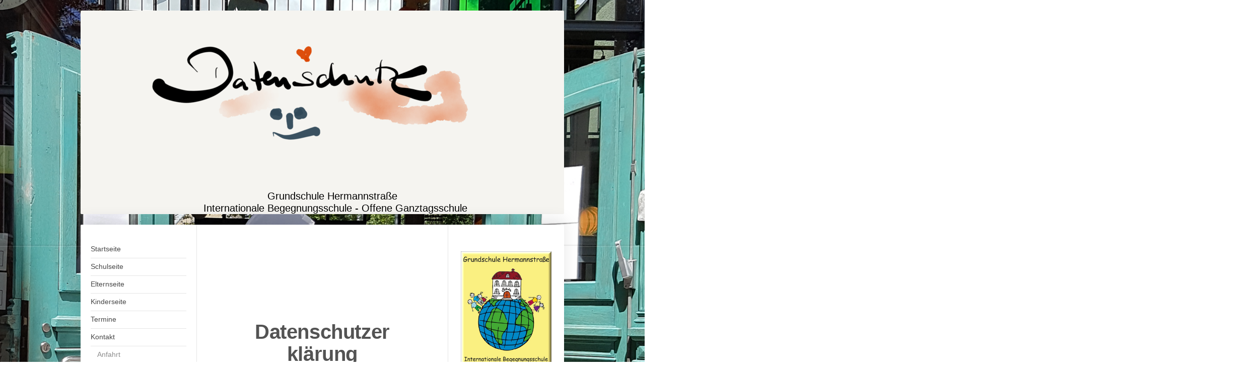

--- FILE ---
content_type: text/html; charset=UTF-8
request_url: https://www.hermannschule-stolberg.de/kontakt/datenschutz/
body_size: 20530
content:
<!DOCTYPE html>
<html lang="de"  ><head prefix="og: http://ogp.me/ns# fb: http://ogp.me/ns/fb# business: http://ogp.me/ns/business#">
    <meta http-equiv="Content-Type" content="text/html; charset=utf-8"/>
    <meta name="generator" content="IONOS MyWebsite"/>
        
    <link rel="dns-prefetch" href="//cdn.website-start.de/"/>
    <link rel="dns-prefetch" href="//101.mod.mywebsite-editor.com"/>
    <link rel="dns-prefetch" href="https://101.sb.mywebsite-editor.com/"/>
    <link rel="shortcut icon" href="//cdn.website-start.de/favicon.ico"/>
        <title>Grundschule Hermannstraße - Datenschutz</title>
    <style type="text/css">@media screen and (max-device-width: 1024px) {.diyw a.switchViewWeb {display: inline !important;}}</style>
    <style type="text/css">@media screen and (min-device-width: 1024px) {
            .mediumScreenDisabled { display:block }
            .smallScreenDisabled { display:block }
        }
        @media screen and (max-device-width: 1024px) { .mediumScreenDisabled { display:none } }
        @media screen and (max-device-width: 568px) { .smallScreenDisabled { display:none } }
                @media screen and (min-width: 1024px) {
            .mobilepreview .mediumScreenDisabled { display:block }
            .mobilepreview .smallScreenDisabled { display:block }
        }
        @media screen and (max-width: 1024px) { .mobilepreview .mediumScreenDisabled { display:none } }
        @media screen and (max-width: 568px) { .mobilepreview .smallScreenDisabled { display:none } }</style>
    <meta name="viewport" content="width=device-width, initial-scale=1, maximum-scale=1, minimal-ui"/>

<meta name="format-detection" content="telephone=no"/>
        <meta name="keywords" content="Schule, Schüler, Lehrer, Angebot, Fächer, lernen, Unterricht, Projekte, Tradition"/>
            <meta name="description" content="Neue Seite"/>
            <meta name="robots" content="index,follow"/>
        <link href="//cdn.website-start.de/templates/2040/style.css?1758547156484" rel="stylesheet" type="text/css"/>
    <link href="https://www.hermannschule-stolberg.de/s/style/theming.css?1708506441" rel="stylesheet" type="text/css"/>
    <link href="//cdn.website-start.de/app/cdn/min/group/web.css?1758547156484" rel="stylesheet" type="text/css"/>
<link href="//cdn.website-start.de/app/cdn/min/moduleserver/css/de_DE/common,shoppingbasket?1758547156484" rel="stylesheet" type="text/css"/>
    <link href="//cdn.website-start.de/app/cdn/min/group/mobilenavigation.css?1758547156484" rel="stylesheet" type="text/css"/>
    <link href="https://101.sb.mywebsite-editor.com/app/logstate2-css.php?site=90791051&amp;t=1769064295" rel="stylesheet" type="text/css"/>

<script type="text/javascript">
    /* <![CDATA[ */
var stagingMode = '';
    /* ]]> */
</script>
<script src="https://101.sb.mywebsite-editor.com/app/logstate-js.php?site=90791051&amp;t=1769064295"></script>

    <link href="//cdn.website-start.de/templates/2040/print.css?1758547156484" rel="stylesheet" media="print" type="text/css"/>
    <script type="text/javascript">
    /* <![CDATA[ */
    var systemurl = 'https://101.sb.mywebsite-editor.com/';
    var webPath = '/';
    var proxyName = '';
    var webServerName = 'www.hermannschule-stolberg.de';
    var sslServerUrl = 'https://www.hermannschule-stolberg.de';
    var nonSslServerUrl = 'http://www.hermannschule-stolberg.de';
    var webserverProtocol = 'http://';
    var nghScriptsUrlPrefix = '//101.mod.mywebsite-editor.com';
    var sessionNamespace = 'DIY_SB';
    var jimdoData = {
        cdnUrl:  '//cdn.website-start.de/',
        messages: {
            lightBox: {
    image : 'Bild',
    of: 'von'
}

        },
        isTrial: 0,
        pageId: 926727426    };
    var script_basisID = "90791051";

    diy = window.diy || {};
    diy.web = diy.web || {};

        diy.web.jsBaseUrl = "//cdn.website-start.de/s/build/";

    diy.context = diy.context || {};
    diy.context.type = diy.context.type || 'web';
    /* ]]> */
</script>

<script type="text/javascript" src="//cdn.website-start.de/app/cdn/min/group/web.js?1758547156484" crossorigin="anonymous"></script><script type="text/javascript" src="//cdn.website-start.de/s/build/web.bundle.js?1758547156484" crossorigin="anonymous"></script><script type="text/javascript" src="//cdn.website-start.de/app/cdn/min/group/mobilenavigation.js?1758547156484" crossorigin="anonymous"></script><script src="//cdn.website-start.de/app/cdn/min/moduleserver/js/de_DE/common,shoppingbasket?1758547156484"></script>
<script type="text/javascript" src="https://cdn.website-start.de/proxy/apps/pagh4b/resource/dependencies/"></script><script type="text/javascript">
                    if (typeof require !== 'undefined') {
                        require.config({
                            waitSeconds : 10,
                            baseUrl : 'https://cdn.website-start.de/proxy/apps/pagh4b/js/'
                        });
                    }
                </script><script type="text/javascript" src="//cdn.website-start.de/app/cdn/min/group/pfcsupport.js?1758547156484" crossorigin="anonymous"></script>    <meta property="og:type" content="business.business"/>
    <meta property="og:url" content="https://www.hermannschule-stolberg.de/kontakt/datenschutz/"/>
    <meta property="og:title" content="Grundschule Hermannstraße - Datenschutz"/>
            <meta property="og:description" content="Neue Seite"/>
                <meta property="og:image" content="https://www.hermannschule-stolberg.de/s/misc/logo.GIF?t=1760591898"/>
        <meta property="business:contact_data:country_name" content="Deutschland"/>
    <meta property="business:contact_data:street_address" content="Hermannstr. 5"/>
    <meta property="business:contact_data:locality" content="Stolberg (Rhld.)"/>
    
    <meta property="business:contact_data:email" content="krickel@hermannschuleweb.de"/>
    <meta property="business:contact_data:postal_code" content="52222"/>
    <meta property="business:contact_data:phone_number" content="+49 02402 28223"/>
    <meta property="business:contact_data:fax_number" content="+49 02402 26942"/>
    
</head>


<body class="body diyBgActive  cc-pagemode-default diyfeSidebarRight diy-market-de_DE" data-pageid="926727426" id="page-926727426">
    
    <div class="diyw">
        <div class="diyweb diywebSingleNav">
	<div class="diywebContainer">
		<div class="diyfeMobileNav">
		
<nav id="diyfeMobileNav" class="diyfeCA diyfeCA1" role="navigation">
    <a title="Navigation aufklappen/zuklappen">Navigation aufklappen/zuklappen</a>
    <ul class="mainNav1"><li class=" hasSubNavigation"><a data-page-id="926726834" href="https://www.hermannschule-stolberg.de/" class=" level_1"><span>Startseite</span></a><span class="diyfeDropDownSubOpener">&nbsp;</span><div class="diyfeDropDownSubList diyfeCA diyfeCA1"><ul class="mainNav2"><li class=" hasSubNavigation"><a data-page-id="926733137" href="https://www.hermannschule-stolberg.de/startseite/team/" class=" level_2"><span>Team</span></a><span class="diyfeDropDownSubOpener">&nbsp;</span><div class="diyfeDropDownSubList diyfeCA diyfeCA1"><ul class="mainNav3"><li class=" hasSubNavigation"><a data-page-id="926731447" href="https://www.hermannschule-stolberg.de/startseite/team/schulleitung/" class=" level_3"><span>Schulleitung</span></a></li><li class=" hasSubNavigation"><a data-page-id="926769284" href="https://www.hermannschule-stolberg.de/startseite/team/kollegium/" class=" level_3"><span>Kollegium</span></a></li><li class=" hasSubNavigation"><a data-page-id="926731446" href="https://www.hermannschule-stolberg.de/startseite/team/sekretariat/" class=" level_3"><span>Sekretariat</span></a></li><li class=" hasSubNavigation"><a data-page-id="926733172" href="https://www.hermannschule-stolberg.de/startseite/team/hausmeister/" class=" level_3"><span>Hausmeister</span></a></li></ul></div></li><li class=" hasSubNavigation"><a data-page-id="926739130" href="https://www.hermannschule-stolberg.de/startseite/schulfilme/" class=" level_2"><span>Schulfilme</span></a></li><li class=" hasSubNavigation"><a data-page-id="926857208" href="https://www.hermannschule-stolberg.de/startseite/ganz-aktuell/" class=" level_2"><span>ganz aktuell</span></a></li><li class=" hasSubNavigation"><a data-page-id="926745516" href="https://www.hermannschule-stolberg.de/startseite/was-gibt-s-neues/" class=" level_2"><span>was gibt´s Neues?</span></a></li></ul></div></li><li class=" hasSubNavigation"><a data-page-id="926727427" href="https://www.hermannschule-stolberg.de/schulseite/" class=" level_1"><span>Schulseite</span></a><span class="diyfeDropDownSubOpener">&nbsp;</span><div class="diyfeDropDownSubList diyfeCA diyfeCA1"><ul class="mainNav2"><li class=" hasSubNavigation"><a data-page-id="926727820" href="https://www.hermannschule-stolberg.de/schulseite/lernen-leisten-lehren/" class=" level_2"><span>Lernen-Leisten-Lehren</span></a><span class="diyfeDropDownSubOpener">&nbsp;</span><div class="diyfeDropDownSubList diyfeCA diyfeCA1"><ul class="mainNav3"><li class=" hasSubNavigation"><a data-page-id="926728274" href="https://www.hermannschule-stolberg.de/schulseite/lernen-leisten-lehren/jahrgangsübergreifendes-lernen/" class=" level_3"><span>Jahrgangsübergreifendes Lernen</span></a></li><li class=" hasSubNavigation"><a data-page-id="926732953" href="https://www.hermannschule-stolberg.de/schulseite/lernen-leisten-lehren/unterrichtsformen-des-jahrgangsübergreifenden-lernens/" class=" level_3"><span>Unterrichtsformen des jahrgangsübergreifenden Lernens</span></a></li><li class=" hasSubNavigation"><a data-page-id="926728272" href="https://www.hermannschule-stolberg.de/schulseite/lernen-leisten-lehren/leistungsbeurteilung/" class=" level_3"><span>Leistungsbeurteilung</span></a></li><li class=" hasSubNavigation"><a data-page-id="926728273" href="https://www.hermannschule-stolberg.de/schulseite/lernen-leisten-lehren/sonderpädagogische-unterstützung/" class=" level_3"><span>Sonderpädagogische Unterstützung</span></a></li><li class=" hasSubNavigation"><a data-page-id="926728271" href="https://www.hermannschule-stolberg.de/schulseite/lernen-leisten-lehren/sozialpädagogische-unterstützung/" class=" level_3"><span>Sozialpädagogische Unterstützung</span></a></li><li class=" hasSubNavigation"><a data-page-id="926728269" href="https://www.hermannschule-stolberg.de/schulseite/lernen-leisten-lehren/gelebte-mehrsprachigkeit/" class=" level_3"><span>gelebte Mehrsprachigkeit</span></a></li></ul></div></li><li class=" hasSubNavigation"><a data-page-id="926727822" href="https://www.hermannschule-stolberg.de/schulseite/schulleben/" class=" level_2"><span>Schulleben</span></a><span class="diyfeDropDownSubOpener">&nbsp;</span><div class="diyfeDropDownSubList diyfeCA diyfeCA1"><ul class="mainNav3"><li class=" hasSubNavigation"><a data-page-id="926728278" href="https://www.hermannschule-stolberg.de/schulseite/schulleben/schulordnung/" class=" level_3"><span>Schulordnung</span></a></li><li class=" hasSubNavigation"><a data-page-id="926728280" href="https://www.hermannschule-stolberg.de/schulseite/schulleben/schule-ohne-rassismus/" class=" level_3"><span>Schule ohne Rassismus</span></a></li><li class=" hasSubNavigation"><a data-page-id="926728281" href="https://www.hermannschule-stolberg.de/schulseite/schulleben/gesundheitswoche/" class=" level_3"><span>Gesundheitswoche</span></a></li><li class=" hasSubNavigation"><a data-page-id="926728282" href="https://www.hermannschule-stolberg.de/schulseite/schulleben/leseinsel/" class=" level_3"><span>Leseinsel</span></a></li><li class=" hasSubNavigation"><a data-page-id="926728283" href="https://www.hermannschule-stolberg.de/schulseite/schulleben/bergfest/" class=" level_3"><span>Bergfest</span></a></li><li class=" hasSubNavigation"><a data-page-id="926728284" href="https://www.hermannschule-stolberg.de/schulseite/schulleben/hermannliga/" class=" level_3"><span>Hermannliga</span></a></li><li class=" hasSubNavigation"><a data-page-id="926728285" href="https://www.hermannschule-stolberg.de/schulseite/schulleben/kinderrat/" class=" level_3"><span>Kinderrat</span></a></li></ul></div></li><li class=" hasSubNavigation"><a data-page-id="926837626" href="https://www.hermannschule-stolberg.de/schulseite/projekte/" class=" level_2"><span>Projekte</span></a><span class="diyfeDropDownSubOpener">&nbsp;</span><div class="diyfeDropDownSubList diyfeCA diyfeCA1"><ul class="mainNav3"><li class=" hasSubNavigation"><a data-page-id="926877751" href="https://www.hermannschule-stolberg.de/schulseite/projekte/karneval/" class=" level_3"><span>Karneval</span></a></li><li class=" hasSubNavigation"><a data-page-id="926877752" href="https://www.hermannschule-stolberg.de/schulseite/projekte/feuer/" class=" level_3"><span>Feuer</span></a></li><li class=" hasSubNavigation"><a data-page-id="926877753" href="https://www.hermannschule-stolberg.de/schulseite/projekte/superwurm/" class=" level_3"><span>Superwurm</span></a></li><li class=" hasSubNavigation"><a data-page-id="926877756" href="https://www.hermannschule-stolberg.de/schulseite/projekte/königin-gisela-und-ihre-erdmännchen/" class=" level_3"><span>Königin Gisela und ihre Erdmännchen</span></a></li><li class=" hasSubNavigation"><a data-page-id="926837627" href="https://www.hermannschule-stolberg.de/schulseite/projekte/förderangebote/" class=" level_3"><span>Förderangebote</span></a></li><li class=" hasSubNavigation"><a data-page-id="926877759" href="https://www.hermannschule-stolberg.de/schulseite/projekte/tomte-tummetott/" class=" level_3"><span>Tomte Tummetott</span></a></li></ul></div></li><li class=" hasSubNavigation"><a data-page-id="926858935" href="https://www.hermannschule-stolberg.de/schulseite/medienkonzept/" class=" level_2"><span>Medienkonzept</span></a><span class="diyfeDropDownSubOpener">&nbsp;</span><div class="diyfeDropDownSubList diyfeCA diyfeCA1"><ul class="mainNav3"><li class=" hasSubNavigation"><a data-page-id="926878182" href="https://www.hermannschule-stolberg.de/schulseite/medienkonzept/datenschutz/" class=" level_3"><span>Datenschutz</span></a></li><li class=" hasSubNavigation"><a data-page-id="926877760" href="https://www.hermannschule-stolberg.de/schulseite/medienkonzept/muschelpass/" class=" level_3"><span>Muschelpass</span></a></li></ul></div></li><li class=" hasSubNavigation"><a data-page-id="926727523" href="https://www.hermannschule-stolberg.de/schulseite/kooperationen/" class=" level_2"><span>Kooperationen</span></a><span class="diyfeDropDownSubOpener">&nbsp;</span><div class="diyfeDropDownSubList diyfeCA diyfeCA1"><ul class="mainNav3"><li class=" hasSubNavigation"><a data-page-id="926837624" href="https://www.hermannschule-stolberg.de/schulseite/kooperationen/jekits-ballettatelier-matheis/" class=" level_3"><span>JeKiTS- Ballettatelier Matheis</span></a></li><li class=" hasSubNavigation"><a data-page-id="926728279" href="https://www.hermannschule-stolberg.de/schulseite/kooperationen/regenbogenschule/" class=" level_3"><span>Regenbogenschule</span></a></li><li class=" hasSubNavigation"><a data-page-id="926728289" href="https://www.hermannschule-stolberg.de/schulseite/kooperationen/schulobst/" class=" level_3"><span>Schulobst</span></a></li><li class=" hasSubNavigation"><a data-page-id="926728286" href="https://www.hermannschule-stolberg.de/schulseite/kooperationen/klasse-2000/" class=" level_3"><span>Klasse 2000</span></a></li><li class=" hasSubNavigation"><a data-page-id="926877757" href="https://www.hermannschule-stolberg.de/schulseite/kooperationen/stadtbücherei-stolberg/" class=" level_3"><span>Stadtbücherei Stolberg</span></a></li></ul></div></li><li class=" hasSubNavigation"><a data-page-id="926727821" href="https://www.hermannschule-stolberg.de/schulseite/offene-ganztagsschule/" class=" level_2"><span>Offene Ganztagsschule</span></a><span class="diyfeDropDownSubOpener">&nbsp;</span><div class="diyfeDropDownSubList diyfeCA diyfeCA1"><ul class="mainNav3"><li class=" hasSubNavigation"><a data-page-id="926728291" href="https://www.hermannschule-stolberg.de/schulseite/offene-ganztagsschule/betreuung/" class=" level_3"><span>Betreuung</span></a></li><li class=" hasSubNavigation"><a data-page-id="926728292" href="https://www.hermannschule-stolberg.de/schulseite/offene-ganztagsschule/bildungsangebote-und-lernzeit/" class=" level_3"><span>Bildungsangebote und Lernzeit</span></a></li><li class=" hasSubNavigation"><a data-page-id="926728293" href="https://www.hermannschule-stolberg.de/schulseite/offene-ganztagsschule/freizeit-und-spiel/" class=" level_3"><span>Freizeit und Spiel</span></a></li><li class=" hasSubNavigation"><a data-page-id="926728294" href="https://www.hermannschule-stolberg.de/schulseite/offene-ganztagsschule/kosten-und-anmeldung/" class=" level_3"><span>Kosten und Anmeldung</span></a></li><li class=" hasSubNavigation"><a data-page-id="926877300" href="https://www.hermannschule-stolberg.de/schulseite/offene-ganztagsschule/arbeitsgemeinschaften/" class=" level_3"><span>Arbeitsgemeinschaften</span></a></li></ul></div></li></ul></div></li><li class=" hasSubNavigation"><a data-page-id="926726889" href="https://www.hermannschule-stolberg.de/elternseite/" class=" level_1"><span>Elternseite</span></a><span class="diyfeDropDownSubOpener">&nbsp;</span><div class="diyfeDropDownSubList diyfeCA diyfeCA1"><ul class="mainNav2"><li class=" hasSubNavigation"><a data-page-id="926727811" href="https://www.hermannschule-stolberg.de/elternseite/einschulung/" class=" level_2"><span>Einschulung</span></a><span class="diyfeDropDownSubOpener">&nbsp;</span><div class="diyfeDropDownSubList diyfeCA diyfeCA1"><ul class="mainNav3"><li class=" hasSubNavigation"><a data-page-id="926727812" href="https://www.hermannschule-stolberg.de/elternseite/einschulung/anmeldung/" class=" level_3"><span>Anmeldung</span></a></li><li class=" hasSubNavigation"><a data-page-id="926730240" href="https://www.hermannschule-stolberg.de/elternseite/einschulung/anmeldegespräch/" class=" level_3"><span>Anmeldegespräch</span></a></li><li class=" hasSubNavigation"><a data-page-id="926727815" href="https://www.hermannschule-stolberg.de/elternseite/einschulung/projekt-brücken-bauen/" class=" level_3"><span>Projekt "Brücken bauen"</span></a></li><li class=" hasSubNavigation"><a data-page-id="926727813" href="https://www.hermannschule-stolberg.de/elternseite/einschulung/kinder-mit-besonderem-unterstützungsbedarf/" class=" level_3"><span>Kinder mit besonderem Unterstützungsbedarf</span></a></li><li class=" hasSubNavigation"><a data-page-id="926731534" href="https://www.hermannschule-stolberg.de/elternseite/einschulung/der-einschulungstag/" class=" level_3"><span>Der Einschulungstag</span></a></li></ul></div></li><li class=" hasSubNavigation"><a data-page-id="926727817" href="https://www.hermannschule-stolberg.de/elternseite/übergang-in-klasse-5/" class=" level_2"><span>Übergang in Klasse 5</span></a><span class="diyfeDropDownSubOpener">&nbsp;</span><div class="diyfeDropDownSubList diyfeCA diyfeCA1"><ul class="mainNav3"><li class=" hasSubNavigation"><a data-page-id="926727818" href="https://www.hermannschule-stolberg.de/elternseite/übergang-in-klasse-5/bedeutung-der-empfehlung/" class=" level_3"><span>Bedeutung der Empfehlung</span></a></li><li class=" hasSubNavigation"><a data-page-id="926727819" href="https://www.hermannschule-stolberg.de/elternseite/übergang-in-klasse-5/kinder-mit-besonderem-unterstützungsbedarf/" class=" level_3"><span>Kinder mit besonderem Unterstützungsbedarf</span></a></li></ul></div></li><li class=" hasSubNavigation"><a data-page-id="926733337" href="https://www.hermannschule-stolberg.de/elternseite/infektionskrankheiten/" class=" level_2"><span>Infektionskrankheiten</span></a></li><li class=" hasSubNavigation"><a data-page-id="926733277" href="https://www.hermannschule-stolberg.de/elternseite/schulmitwirkung/" class=" level_2"><span>Schulmitwirkung</span></a></li><li class=" hasSubNavigation"><a data-page-id="926734881" href="https://www.hermannschule-stolberg.de/elternseite/schulweg/" class=" level_2"><span>Schulweg</span></a></li><li class=" hasSubNavigation"><a data-page-id="926748836" href="https://www.hermannschule-stolberg.de/elternseite/förderverein/" class=" level_2"><span>Förderverein</span></a><span class="diyfeDropDownSubOpener">&nbsp;</span><div class="diyfeDropDownSubList diyfeCA diyfeCA1"><ul class="mainNav3"><li class=" hasSubNavigation"><a data-page-id="926753206" href="https://www.hermannschule-stolberg.de/elternseite/förderverein/vorstand/" class=" level_3"><span>Vorstand</span></a></li></ul></div></li></ul></div></li><li class=" hasSubNavigation"><a data-page-id="926726890" href="https://www.hermannschule-stolberg.de/kinderseite/" class=" level_1"><span>Kinderseite</span></a><span class="diyfeDropDownSubOpener">&nbsp;</span><div class="diyfeDropDownSubList diyfeCA diyfeCA1"><ul class="mainNav2"><li class=" hasSubNavigation"><a data-page-id="926892466" href="https://www.hermannschule-stolberg.de/kinderseite/alle-kinder-dieser-welt/" class=" level_2"><span>Alle Kinder dieser Welt</span></a></li><li class=" hasSubNavigation"><a data-page-id="926890230" href="https://www.hermannschule-stolberg.de/kinderseite/jahrgang-1-2/" class=" level_2"><span>Jahrgang 1-2</span></a><span class="diyfeDropDownSubOpener">&nbsp;</span><div class="diyfeDropDownSubList diyfeCA diyfeCA1"><ul class="mainNav3"><li class=" hasSubNavigation"><a data-page-id="926890714" href="https://www.hermannschule-stolberg.de/kinderseite/jahrgang-1-2/deutsch/" class=" level_3"><span>Deutsch</span></a></li><li class=" hasSubNavigation"><a data-page-id="926890715" href="https://www.hermannschule-stolberg.de/kinderseite/jahrgang-1-2/bewegung/" class=" level_3"><span>Bewegung</span></a></li><li class=" hasSubNavigation"><a data-page-id="926890716" href="https://www.hermannschule-stolberg.de/kinderseite/jahrgang-1-2/mathe/" class=" level_3"><span>Mathe</span></a></li><li class=" hasSubNavigation"><a data-page-id="926890717" href="https://www.hermannschule-stolberg.de/kinderseite/jahrgang-1-2/englisch/" class=" level_3"><span>Englisch</span></a></li><li class=" hasSubNavigation"><a data-page-id="926890730" href="https://www.hermannschule-stolberg.de/kinderseite/jahrgang-1-2/kunst/" class=" level_3"><span>Kunst</span></a></li><li class=" hasSubNavigation"><a data-page-id="926890718" href="https://www.hermannschule-stolberg.de/kinderseite/jahrgang-1-2/wochenplan/" class=" level_3"><span>Wochenplan</span></a></li><li class=" hasSubNavigation"><a data-page-id="926890729" href="https://www.hermannschule-stolberg.de/kinderseite/jahrgang-1-2/sachunterricht/" class=" level_3"><span>Sachunterricht</span></a></li><li class=" hasSubNavigation"><a data-page-id="926890719" href="https://www.hermannschule-stolberg.de/kinderseite/jahrgang-1-2/lesen/" class=" level_3"><span>Lesen</span></a></li><li class=" hasSubNavigation"><a data-page-id="926890720" href="https://www.hermannschule-stolberg.de/kinderseite/jahrgang-1-2/anton/" class=" level_3"><span>Anton</span></a></li></ul></div></li><li class=" hasSubNavigation"><a data-page-id="926890231" href="https://www.hermannschule-stolberg.de/kinderseite/jahrgang-3-4/" class=" level_2"><span>Jahrgang 3-4</span></a><span class="diyfeDropDownSubOpener">&nbsp;</span><div class="diyfeDropDownSubList diyfeCA diyfeCA1"><ul class="mainNav3"><li class=" hasSubNavigation"><a data-page-id="926890721" href="https://www.hermannschule-stolberg.de/kinderseite/jahrgang-3-4/deutsch/" class=" level_3"><span>Deutsch</span></a></li><li class=" hasSubNavigation"><a data-page-id="926890722" href="https://www.hermannschule-stolberg.de/kinderseite/jahrgang-3-4/bewegung/" class=" level_3"><span>Bewegung</span></a></li><li class=" hasSubNavigation"><a data-page-id="926890723" href="https://www.hermannschule-stolberg.de/kinderseite/jahrgang-3-4/mathe/" class=" level_3"><span>Mathe</span></a></li><li class=" hasSubNavigation"><a data-page-id="926890724" href="https://www.hermannschule-stolberg.de/kinderseite/jahrgang-3-4/englisch/" class=" level_3"><span>Englisch</span></a></li><li class=" hasSubNavigation"><a data-page-id="926890725" href="https://www.hermannschule-stolberg.de/kinderseite/jahrgang-3-4/kunst/" class=" level_3"><span>Kunst</span></a></li><li class=" hasSubNavigation"><a data-page-id="926890731" href="https://www.hermannschule-stolberg.de/kinderseite/jahrgang-3-4/sachunterricht/" class=" level_3"><span>Sachunterricht</span></a></li><li class=" hasSubNavigation"><a data-page-id="926890726" href="https://www.hermannschule-stolberg.de/kinderseite/jahrgang-3-4/wochenplan/" class=" level_3"><span>Wochenplan</span></a></li><li class=" hasSubNavigation"><a data-page-id="926890727" href="https://www.hermannschule-stolberg.de/kinderseite/jahrgang-3-4/lesen/" class=" level_3"><span>Lesen</span></a></li><li class=" hasSubNavigation"><a data-page-id="926890728" href="https://www.hermannschule-stolberg.de/kinderseite/jahrgang-3-4/anton/" class=" level_3"><span>Anton</span></a></li></ul></div></li><li class=" hasSubNavigation"><a data-page-id="926745745" href="https://www.hermannschule-stolberg.de/kinderseite/fotoarchiv/" class=" level_2"><span>Fotoarchiv</span></a></li><li class=" hasSubNavigation"><a data-page-id="926726892" href="https://www.hermannschule-stolberg.de/kinderseite/unsere-klassen/" class=" level_2"><span>Unsere Klassen</span></a><span class="diyfeDropDownSubOpener">&nbsp;</span><div class="diyfeDropDownSubList diyfeCA diyfeCA1"><ul class="mainNav3"><li class=" hasSubNavigation"><a data-page-id="926741515" href="https://www.hermannschule-stolberg.de/kinderseite/unsere-klassen/a1-elefanten/" class=" level_3"><span>A1  Elefanten</span></a></li><li class=" hasSubNavigation"><a data-page-id="926741514" href="https://www.hermannschule-stolberg.de/kinderseite/unsere-klassen/a2-enten/" class=" level_3"><span>A2 Enten</span></a></li><li class=" hasSubNavigation"><a data-page-id="926741511" href="https://www.hermannschule-stolberg.de/kinderseite/unsere-klassen/a3-giraffen/" class=" level_3"><span>A3 Giraffen</span></a></li><li class=" hasSubNavigation"><a data-page-id="926741523" href="https://www.hermannschule-stolberg.de/kinderseite/unsere-klassen/b1-erdmännchen/" class=" level_3"><span>B1 Erdmännchen</span></a></li><li class=" hasSubNavigation"><a data-page-id="926741519" href="https://www.hermannschule-stolberg.de/kinderseite/unsere-klassen/b2-katzen/" class=" level_3"><span>B2 Katzen</span></a></li><li class=" hasSubNavigation"><a data-page-id="926741520" href="https://www.hermannschule-stolberg.de/kinderseite/unsere-klassen/b3-panther/" class=" level_3"><span>B3  Panther</span></a></li><li class=" hasSubNavigation"><a data-page-id="926741522" href="https://www.hermannschule-stolberg.de/kinderseite/unsere-klassen/c1-pandas/" class=" level_3"><span>C1 Pandas</span></a></li><li class=" hasSubNavigation"><a data-page-id="926741524" href="https://www.hermannschule-stolberg.de/kinderseite/unsere-klassen/c2-quetzale/" class=" level_3"><span>C2 Quetzale</span></a></li><li class=" hasSubNavigation"><a data-page-id="926741521" href="https://www.hermannschule-stolberg.de/kinderseite/unsere-klassen/c3-eulen/" class=" level_3"><span>C3 Eulen</span></a></li><li class=" hasSubNavigation"><a data-page-id="926745488" href="https://www.hermannschule-stolberg.de/kinderseite/unsere-klassen/und-die-ogs/" class=" level_3"><span>und die OGS</span></a></li><li class=" hasSubNavigation"><a data-page-id="926753290" href="https://www.hermannschule-stolberg.de/kinderseite/unsere-klassen/und-die-forscher-ag/" class=" level_3"><span>und die Forscher-AG</span></a></li></ul></div></li><li class=" hasSubNavigation"><a data-page-id="926890913" href="https://www.hermannschule-stolberg.de/kinderseite/diku-deutsch-intensivkurs/" class=" level_2"><span>DIKu-Deutsch-Intensivkurs</span></a></li><li class=" hasSubNavigation"><a data-page-id="926901842" href="https://www.hermannschule-stolberg.de/kinderseite/kinderrat/" class=" level_2"><span>Kinderrat</span></a></li><li class=" hasSubNavigation"><a data-page-id="926882903" href="https://www.hermannschule-stolberg.de/kinderseite/hermanntalent/" class=" level_2"><span>Hermanntalent</span></a></li><li class=" hasSubNavigation"><a data-page-id="926876057" href="https://www.hermannschule-stolberg.de/kinderseite/texthelden/" class=" level_2"><span>Texthelden</span></a></li><li class=" hasSubNavigation"><a data-page-id="926768906" href="https://www.hermannschule-stolberg.de/kinderseite/märchenstunde/" class=" level_2"><span>Märchenstunde</span></a></li><li class=" hasSubNavigation"><a data-page-id="926726894" href="https://www.hermannschule-stolberg.de/kinderseite/spiel-spaß/" class=" level_2"><span>Spiel &amp; Spaß</span></a></li><li class=" hasSubNavigation"><a data-page-id="926726895" href="https://www.hermannschule-stolberg.de/kinderseite/schöne-seiten/" class=" level_2"><span>Schöne Seiten</span></a><span class="diyfeDropDownSubOpener">&nbsp;</span><div class="diyfeDropDownSubList diyfeCA diyfeCA1"><ul class="mainNav3"><li class=" hasSubNavigation"><a data-page-id="926740675" href="https://www.hermannschule-stolberg.de/kinderseite/schöne-seiten/elternhinweis/" class=" level_3"><span>Elternhinweis</span></a></li></ul></div></li></ul></div></li><li class=" hasSubNavigation"><a data-page-id="926726888" href="https://www.hermannschule-stolberg.de/termine/" class=" level_1"><span>Termine</span></a><span class="diyfeDropDownSubOpener">&nbsp;</span><div class="diyfeDropDownSubList diyfeCA diyfeCA1"><ul class="mainNav2"><li class=" hasSubNavigation"><a data-page-id="926727430" href="https://www.hermannschule-stolberg.de/termine/ferien-freie-tage/" class=" level_2"><span>Ferien + freie Tage</span></a></li></ul></div></li><li class="parent hasSubNavigation"><a data-page-id="926726835" href="https://www.hermannschule-stolberg.de/kontakt/" class="parent level_1"><span>Kontakt</span></a><span class="diyfeDropDownSubOpener">&nbsp;</span><div class="diyfeDropDownSubList diyfeCA diyfeCA1"><ul class="mainNav2"><li class=" hasSubNavigation"><a data-page-id="926726836" href="https://www.hermannschule-stolberg.de/kontakt/anfahrt/" class=" level_2"><span>Anfahrt</span></a></li><li class=" hasSubNavigation"><a data-page-id="926726837" href="https://www.hermannschule-stolberg.de/kontakt/impressum/" class=" level_2"><span>Impressum</span></a><span class="diyfeDropDownSubOpener">&nbsp;</span><div class="diyfeDropDownSubList diyfeCA diyfeCA1"><ul class="mainNav3"><li class=" hasSubNavigation"><a data-page-id="926727425" href="https://www.hermannschule-stolberg.de/kontakt/impressum/haftung/" class=" level_3"><span>Haftung</span></a></li></ul></div></li><li class="current hasSubNavigation"><a data-page-id="926727426" href="https://www.hermannschule-stolberg.de/kontakt/datenschutz/" class="current level_2"><span>Datenschutz</span></a></li></ul></div></li><li class=" hasSubNavigation"><a data-page-id="926727434" href="https://www.hermannschule-stolberg.de/hermannzeitung/" class=" level_1"><span>Hermannzeitung</span></a></li><li class=" hasSubNavigation"><a data-page-id="926731448" href="https://www.hermannschule-stolberg.de/presse/" class=" level_1"><span>Presse</span></a></li></ul></nav>
	</div>
		<div class="diywebEmotionHeader diyfeCA diyfeCA2">
			<div class="diywebLiveArea">
				
<style type="text/css" media="all">
.diyw div#emotion-header {
        max-width: 960px;
        max-height: 405px;
                background: #eeeeee;
    }

.diyw div#emotion-header-title-bg {
    left: 0%;
    top: 20%;
    width: 100%;
    height: 3%;

    background-color: #ffffff;
    opacity: 0.03;
    filter: alpha(opacity = 3.34);
    }
.diyw img#emotion-header-logo {
    left: 1.54%;
    top: 0.50%;
    background: transparent;
            width: 22.71%;
        height: 49.63%;
                border: 1px solid #CCCCCC;
        padding: 0px;
                display: none;
    }

.diyw div#emotion-header strong#emotion-header-title {
    left: 5%;
    top: 20%;
    color: #000000;
        font: normal normal 20px/120% 'Century Gothic', 'Avant Garde', Muli, sans-serif;
}

.diyw div#emotion-no-bg-container{
    max-height: 405px;
}

.diyw div#emotion-no-bg-container .emotion-no-bg-height {
    margin-top: 42.19%;
}
</style>
<div id="emotion-header" data-action="loadView" data-params="active" data-imagescount="1">
            <img src="https://www.hermannschule-stolberg.de/s/img/emotionheader5804885949.png?1467377395.960px.405px" id="emotion-header-img" alt=""/>
            
        <div id="ehSlideshowPlaceholder">
            <div id="ehSlideShow">
                <div class="slide-container">
                                        <div style="background-color: #eeeeee">
                            <img src="https://www.hermannschule-stolberg.de/s/img/emotionheader5804885949.png?1467377395.960px.405px" alt=""/>
                        </div>
                                    </div>
            </div>
        </div>


        <script type="text/javascript">
        //<![CDATA[
                diy.module.emotionHeader.slideShow.init({ slides: [{"url":"https:\/\/www.hermannschule-stolberg.de\/s\/img\/emotionheader5804885949.png?1467377395.960px.405px","image_alt":"","bgColor":"#eeeeee"}] });
        //]]>
        </script>

    
                        <a href="https://www.hermannschule-stolberg.de/">
        
                    <img id="emotion-header-logo" src="https://www.hermannschule-stolberg.de/s/misc/logo.GIF?t=1760591899" alt=""/>
        
                    </a>
            
                  	<div id="emotion-header-title-bg"></div>
    
            <strong id="emotion-header-title" style="text-align: center">
Grundschule Hermannstraße
  Internationale Begegnungsschule - Offene Ganztagsschule</strong>
                    <div class="notranslate">
                <svg xmlns="http://www.w3.org/2000/svg" version="1.1" id="emotion-header-title-svg" viewBox="0 0 960 405" preserveAspectRatio="xMinYMin meet"><text style="font-family:'Century Gothic', 'Avant Garde', Muli, sans-serif;font-size:20px;font-style:normal;font-weight:normal;fill:#000000;line-height:1.2em;"><tspan x="50%" style="text-anchor: middle" dy="0.95em"> </tspan><tspan x="50%" style="text-anchor: middle" dy="1.2em">Grundschule Hermannstraße</tspan><tspan x="50%" style="text-anchor: middle" dy="1.2em">  Internationale Begegnungsschule - Offene Ganztagsschule</tspan></text></svg>
            </div>
            
    
    <script type="text/javascript">
    //<![CDATA[
    (function ($) {
        function enableSvgTitle() {
                        var titleSvg = $('svg#emotion-header-title-svg'),
                titleHtml = $('#emotion-header-title'),
                emoWidthAbs = 960,
                emoHeightAbs = 405,
                offsetParent,
                titlePosition,
                svgBoxWidth,
                svgBoxHeight;

                        if (titleSvg.length && titleHtml.length) {
                offsetParent = titleHtml.offsetParent();
                titlePosition = titleHtml.position();
                svgBoxWidth = titleHtml.width();
                svgBoxHeight = titleHtml.height();

                                titleSvg.get(0).setAttribute('viewBox', '0 0 ' + svgBoxWidth + ' ' + svgBoxHeight);
                titleSvg.css({
                   left: Math.roundTo(100 * titlePosition.left / offsetParent.width(), 3) + '%',
                   top: Math.roundTo(100 * titlePosition.top / offsetParent.height(), 3) + '%',
                   width: Math.roundTo(100 * svgBoxWidth / emoWidthAbs, 3) + '%',
                   height: Math.roundTo(100 * svgBoxHeight / emoHeightAbs, 3) + '%'
                });

                titleHtml.css('visibility','hidden');
                titleSvg.css('visibility','visible');
            }
        }

        
            var posFunc = function($, overrideSize) {
                var elems = [], containerWidth, containerHeight;
                                    elems.push({
                        selector: '#emotion-header-title',
                        overrideSize: true,
                        horPos: 54.64,
                        vertPos: 100                    });
                    lastTitleWidth = $('#emotion-header-title').width();
                                                elems.push({
                    selector: '#emotion-header-title-bg',
                    horPos: 0,
                    vertPos: 100                });
                                
                containerWidth = parseInt('960');
                containerHeight = parseInt('405');

                for (var i = 0; i < elems.length; ++i) {
                    var el = elems[i],
                        $el = $(el.selector),
                        pos = {
                            left: el.horPos,
                            top: el.vertPos
                        };
                    if (!$el.length) continue;
                    var anchorPos = $el.anchorPosition();
                    anchorPos.$container = $('#emotion-header');

                    if (overrideSize === true || el.overrideSize === true) {
                        anchorPos.setContainerSize(containerWidth, containerHeight);
                    } else {
                        anchorPos.setContainerSize(null, null);
                    }

                    var pxPos = anchorPos.fromAnchorPosition(pos),
                        pcPos = anchorPos.toPercentPosition(pxPos);

                    var elPos = {};
                    if (!isNaN(parseFloat(pcPos.top)) && isFinite(pcPos.top)) {
                        elPos.top = pcPos.top + '%';
                    }
                    if (!isNaN(parseFloat(pcPos.left)) && isFinite(pcPos.left)) {
                        elPos.left = pcPos.left + '%';
                    }
                    $el.css(elPos);
                }

                // switch to svg title
                enableSvgTitle();
            };

                        var $emotionImg = jQuery('#emotion-header-img');
            if ($emotionImg.length > 0) {
                // first position the element based on stored size
                posFunc(jQuery, true);

                // trigger reposition using the real size when the element is loaded
                var ehLoadEvTriggered = false;
                $emotionImg.one('load', function(){
                    posFunc(jQuery);
                    ehLoadEvTriggered = true;
                                        diy.module.emotionHeader.slideShow.start();
                                    }).each(function() {
                                        if(this.complete || typeof this.complete === 'undefined') {
                        jQuery(this).load();
                    }
                });

                                noLoadTriggeredTimeoutId = setTimeout(function() {
                    if (!ehLoadEvTriggered) {
                        posFunc(jQuery);
                    }
                    window.clearTimeout(noLoadTriggeredTimeoutId)
                }, 5000);//after 5 seconds
            } else {
                jQuery(function(){
                    posFunc(jQuery);
                });
            }

                        if (jQuery.isBrowser && jQuery.isBrowser.ie8) {
                var longTitleRepositionCalls = 0;
                longTitleRepositionInterval = setInterval(function() {
                    if (lastTitleWidth > 0 && lastTitleWidth != jQuery('#emotion-header-title').width()) {
                        posFunc(jQuery);
                    }
                    longTitleRepositionCalls++;
                    // try this for 5 seconds
                    if (longTitleRepositionCalls === 5) {
                        window.clearInterval(longTitleRepositionInterval);
                    }
                }, 1000);//each 1 second
            }

            }(jQuery));
    //]]>
    </script>

    </div>

			</div>
		</div>
		<div class="diywebContent">
			<div class="diywebLiveArea diyfeCA diyfeCA1">
				<div class="diywebNav diywebNav123">
					<div class="diywebGutter">
						<div class="webnavigation"><ul id="mainNav1" class="mainNav1"><li class="navTopItemGroup_1"><a data-page-id="926726834" href="https://www.hermannschule-stolberg.de/" class="level_1"><span>Startseite</span></a></li><li class="navTopItemGroup_2"><a data-page-id="926727427" href="https://www.hermannschule-stolberg.de/schulseite/" class="level_1"><span>Schulseite</span></a></li><li class="navTopItemGroup_3"><a data-page-id="926726889" href="https://www.hermannschule-stolberg.de/elternseite/" class="level_1"><span>Elternseite</span></a></li><li class="navTopItemGroup_4"><a data-page-id="926726890" href="https://www.hermannschule-stolberg.de/kinderseite/" class="level_1"><span>Kinderseite</span></a></li><li class="navTopItemGroup_5"><a data-page-id="926726888" href="https://www.hermannschule-stolberg.de/termine/" class="level_1"><span>Termine</span></a></li><li class="navTopItemGroup_6"><a data-page-id="926726835" href="https://www.hermannschule-stolberg.de/kontakt/" class="parent level_1"><span>Kontakt</span></a></li><li><ul id="mainNav2" class="mainNav2"><li class="navTopItemGroup_6"><a data-page-id="926726836" href="https://www.hermannschule-stolberg.de/kontakt/anfahrt/" class="level_2"><span>Anfahrt</span></a></li><li class="navTopItemGroup_6"><a data-page-id="926726837" href="https://www.hermannschule-stolberg.de/kontakt/impressum/" class="level_2"><span>Impressum</span></a></li><li class="navTopItemGroup_6"><a data-page-id="926727426" href="https://www.hermannschule-stolberg.de/kontakt/datenschutz/" class="current level_2"><span>Datenschutz</span></a></li></ul></li><li class="navTopItemGroup_7"><a data-page-id="926727434" href="https://www.hermannschule-stolberg.de/hermannzeitung/" class="level_1"><span>Hermannzeitung</span></a></li><li class="navTopItemGroup_8"><a data-page-id="926731448" href="https://www.hermannschule-stolberg.de/presse/" class="level_1"><span>Presse</span></a></li></ul></div>
					</div>
				</div>
				<div class="diywebMain">
					<div class="diywebGutter">
						
        <div id="content_area">
        	<div id="content_start"></div>
        	
        
        <div id="matrix_1027067230" class="sortable-matrix" data-matrixId="1027067230"><div class="n module-type-text diyfeLiveArea "> <div style="font-family:hk grotesk, Arial, sans-serif;text-rendering:optimizeLegibility;-webkit-font-smoothing:antialiased;box-sizing:border-box;vertical-align:bottom;margin:0px auto;padding:150px 60px 0px;max-width:1400px;overflow:visible;color:rgb(51, 51, 51);font-size:17px;">
<div style="text-rendering:optimizeLegibility;-webkit-font-smoothing:antialiased;box-sizing:border-box;vertical-align:bottom;padding:0px;">
<div style="text-rendering:optimizeLegibility;-webkit-font-smoothing:antialiased;box-sizing:border-box;vertical-align:bottom;padding:0px;">
<div style="text-rendering:optimizeLegibility;-webkit-font-smoothing:antialiased;box-sizing:border-box;vertical-align:bottom;padding:0px;">
<div style="text-rendering:optimizeLegibility;-webkit-font-smoothing:antialiased;box-sizing:border-box;vertical-align:bottom;padding:0px;">
<div style="text-rendering:optimizeLegibility;-webkit-font-smoothing:antialiased;box-sizing:border-box;vertical-align:bottom;padding:0px;clear:both;">
<div style="text-rendering:optimizeLegibility;-webkit-font-smoothing:antialiased;box-sizing:border-box;vertical-align:bottom;padding:0px;">
<h1 style="font-family:hk grotesk, Arial, sans-serif;text-rendering:optimizeLegibility;-webkit-font-smoothing:antialiased;box-sizing:border-box;vertical-align:bottom;margin-bottom:10px;font-size:40px;font-weight:700;letter-spacing:-0.01em;line-height:1.1;">
Datenschutzerklärung</h1>
<p style="font-family:hk grotesk, Arial, sans-serif;text-rendering:optimizeLegibility;-webkit-font-smoothing:antialiased;box-sizing:border-box;vertical-align:bottom;margin-bottom:15px;color:rgb(51, 51, 51);line-height:1.4;font-size:17px;">
Mit dieser Datenschutzerklärung möchten wir Sie über Art, Umfang und Zweck der Verarbeitung von personenbezogenen Daten auf unserer Webseite aufklären. Personenbezogene Daten sind alle Daten, die
einen persönlichen Bezug zu Ihnen aufweisen, z. B. Name, Adresse, E-Mail-Adresse oder Nutzerverhalten.</p>
</div>
<div style="text-rendering:optimizeLegibility;-webkit-font-smoothing:antialiased;box-sizing:border-box;vertical-align:bottom;padding:0px;">
<h2 style="font-family:hk grotesk, Arial, sans-serif;text-rendering:optimizeLegibility;-webkit-font-smoothing:antialiased;box-sizing:border-box;vertical-align:bottom;margin-top:30px;margin-bottom:10px;font-size:28px;letter-spacing:-0.01em;line-height:1.2;">
<strong style="text-rendering:optimizeLegibility;-webkit-font-smoothing:antialiased;box-sizing:border-box;vertical-align:bottom;">Wer bei uns für die Datenverarbeitung verantwortlich
ist</strong></h2>
<p style="font-family:hk grotesk, Arial, sans-serif;text-rendering:optimizeLegibility;-webkit-font-smoothing:antialiased;box-sizing:border-box;vertical-align:bottom;margin-bottom:15px;color:rgb(51, 51, 51);line-height:1.4;font-size:17px;">
Verantwortlich für die Datenverarbeitung ist:</p>
</div>
<p style="font-family:hk grotesk, Arial, sans-serif;text-rendering:optimizeLegibility;-webkit-font-smoothing:antialiased;box-sizing:border-box;vertical-align:bottom;margin-bottom:15px;color:rgb(51, 51, 51);line-height:1.4;font-size:17px;">
GGS Hermannstraße<br style="text-rendering:optimizeLegibility;-webkit-font-smoothing:antialiased;box-sizing:border-box;vertical-align:bottom;"/>
komm. Schulleiter: Ignacio Ruiz<br style="text-rendering:optimizeLegibility;-webkit-font-smoothing:antialiased;box-sizing:border-box;vertical-align:bottom;"/>
Hermannstraße 5<br style="text-rendering:optimizeLegibility;-webkit-font-smoothing:antialiased;box-sizing:border-box;vertical-align:bottom;"/>
52222 Stolberg<br style="text-rendering:optimizeLegibility;-webkit-font-smoothing:antialiased;box-sizing:border-box;vertical-align:bottom;"/>
info@hermannschule-stolberg.de<br style="text-rendering:optimizeLegibility;-webkit-font-smoothing:antialiased;box-sizing:border-box;vertical-align:bottom;"/>
http://www.hermannschule-stolberg.de/kontakt/impressum/</p>
<div style="text-rendering:optimizeLegibility;-webkit-font-smoothing:antialiased;box-sizing:border-box;vertical-align:bottom;padding:0px;">
<h2 style="font-family:hk grotesk, Arial, sans-serif;text-rendering:optimizeLegibility;-webkit-font-smoothing:antialiased;box-sizing:border-box;vertical-align:bottom;margin-top:30px;margin-bottom:10px;font-size:28px;letter-spacing:-0.01em;line-height:1.2;">
Webhosting</h2>
<p style="font-family:hk grotesk, Arial, sans-serif;text-rendering:optimizeLegibility;-webkit-font-smoothing:antialiased;box-sizing:border-box;vertical-align:bottom;margin-bottom:15px;color:rgb(51, 51, 51);line-height:1.4;font-size:17px;">
Wir bedienen uns zum Vorhalten unserer Onlinepräsenz eines Internet-Service-Providers, auf dessen Server die Webseite gespeichert wird (Hosting) und der unsere Seite im Internet verfügbar macht.
Hierbei verarbeitet der Internet-Service-Providers in unserem Auftrag Kontaktdaten, Inhaltsdaten, Vertragsdaten, Nutzungsdaten, Bestandsdaten sowie Meta- und Kommunikationsdaten. Rechtsgrundlage:
Rechtsgrundlage für die vorbeschriebene Verarbeitung ist unser berechtigtes Interesse an einer effizienten und sicheren Zurverfügungstellung unseres Onlineangebotes, Art. 6 Abs. 1 lit. f DSGVO i. V.
m. Art. 28 DSGVO (Auftragsverarbeitungsvertrag).</p>
<p style="font-family:hk grotesk, Arial, sans-serif;text-rendering:optimizeLegibility;-webkit-font-smoothing:antialiased;box-sizing:border-box;vertical-align:bottom;margin-bottom:15px;color:rgb(51, 51, 51);line-height:1.4;font-size:17px;">
 </p>
<div style="text-rendering:optimizeLegibility;-webkit-font-smoothing:antialiased;box-sizing:border-box;vertical-align:bottom;padding:0px;">
<p style="font-family:hk grotesk, Arial, sans-serif;text-rendering:optimizeLegibility;-webkit-font-smoothing:antialiased;box-sizing:border-box;vertical-align:bottom;margin-bottom:15px;color:rgb(51, 51, 51);line-height:1.4;font-size:17px;">
Sofern Sie unsere Webseite lediglich informatorisch nutzen, werden von unserem Internet-Service-Provider nur diejenigen personenbezogenen Daten erhoben, die der von Ihnen verwendete Browser an dessen
Server übermittelt. Das sind folgende Daten:</p>
<ul style="list-style-type:disc;">
<li style="text-rendering:optimizeLegibility;-webkit-font-smoothing:antialiased;box-sizing:border-box;vertical-align:bottom;padding:0px;">IP-Adresse</li>
<li style="text-rendering:optimizeLegibility;-webkit-font-smoothing:antialiased;box-sizing:border-box;vertical-align:bottom;padding:0px;">das Datum und die Uhrzeit des Zugriffs auf unsere
Internetseite</li>
<li style="text-rendering:optimizeLegibility;-webkit-font-smoothing:antialiased;box-sizing:border-box;vertical-align:bottom;padding:0px;">Zeitzonendifferenz zur Greenwich Mean Time (GMT)</li>
<li style="text-rendering:optimizeLegibility;-webkit-font-smoothing:antialiased;box-sizing:border-box;vertical-align:bottom;padding:0px;">Zugriffsstatus (HTTP-Status)</li>
<li style="text-rendering:optimizeLegibility;-webkit-font-smoothing:antialiased;box-sizing:border-box;vertical-align:bottom;padding:0px;">die übertragene Datenmenge</li>
<li style="text-rendering:optimizeLegibility;-webkit-font-smoothing:antialiased;box-sizing:border-box;vertical-align:bottom;padding:0px;">der Internet-Service-Provider des zugreifenden Systems</li>
<li style="text-rendering:optimizeLegibility;-webkit-font-smoothing:antialiased;box-sizing:border-box;vertical-align:bottom;padding:0px;">der von Ihnen verwendete Browsertyp und dessen Version</li>
<li style="text-rendering:optimizeLegibility;-webkit-font-smoothing:antialiased;box-sizing:border-box;vertical-align:bottom;padding:0px;">das von Ihnen verwendete Betriebssystem</li>
<li style="text-rendering:optimizeLegibility;-webkit-font-smoothing:antialiased;box-sizing:border-box;vertical-align:bottom;padding:0px;">die Internetseite, von welcher Sie gegebenenfalls auf unsere
Internetseite gelangt sind</li>
<li style="text-rendering:optimizeLegibility;-webkit-font-smoothing:antialiased;box-sizing:border-box;vertical-align:bottom;padding:0px;">die Seiten bzw. Unterseiten, welche Sie auf unserer
Internetseite besuchen.</li>
</ul>
<p style="font-family:hk grotesk, Arial, sans-serif;text-rendering:optimizeLegibility;-webkit-font-smoothing:antialiased;box-sizing:border-box;vertical-align:bottom;margin-bottom:15px;color:rgb(51, 51, 51);line-height:1.4;font-size:17px;">
Die vorgenannten Daten werden als Logfiles auf den Servern unseres Internet-Service-Providers gespeichert. Dies ist erforderlich, um die Webseite auf dem von Ihnen genutzten Endgerät darstellen zu
können, sowie die Stabilität und Sicherheit zu gewährleisten. In den vorstehenden Zwecken liegt unser berechtigtes Interesse an der Datenverarbeitung. <strong style="text-rendering:optimizeLegibility;-webkit-font-smoothing:antialiased;box-sizing:border-box;vertical-align:bottom;">Rechtsgrundlage:</strong> Rechtsgrundlage hierfür ist Art. 6 Abs. 1 S. 1 lit.
f DSGVO. <strong style="text-rendering:optimizeLegibility;-webkit-font-smoothing:antialiased;box-sizing:border-box;vertical-align:bottom;">Dauer:</strong> Die vorstehenden Daten zur
Bereitstellung unserer Webseite werden für die Dauer von 7 Tagen gespeichert und dann gelöscht. <strong style="text-rendering:optimizeLegibility;-webkit-font-smoothing:antialiased;box-sizing:border-box;vertical-align:bottom;">Verhinderung:</strong> Da die Verarbeitung der vorstehenden Daten für die
Bereitstellung unseres Internetauftritts zwingend erforderlich ist, besteht kein Widerspruchsrecht.</p>
</div>
<p style="font-family:hk grotesk, Arial, sans-serif;text-rendering:optimizeLegibility;-webkit-font-smoothing:antialiased;box-sizing:border-box;vertical-align:bottom;margin-bottom:15px;color:rgb(51, 51, 51);line-height:1.4;font-size:17px;">
 </p>
</div>
<div style="text-rendering:optimizeLegibility;-webkit-font-smoothing:antialiased;box-sizing:border-box;vertical-align:bottom;padding:0px;">
<h2 style="font-family:hk grotesk, Arial, sans-serif;text-rendering:optimizeLegibility;-webkit-font-smoothing:antialiased;box-sizing:border-box;vertical-align:bottom;margin-top:30px;margin-bottom:10px;font-size:28px;letter-spacing:-0.01em;line-height:1.2;">
Cookies</h2>
<p style="font-family:hk grotesk, Arial, sans-serif;text-rendering:optimizeLegibility;-webkit-font-smoothing:antialiased;box-sizing:border-box;vertical-align:bottom;margin-bottom:15px;color:rgb(51, 51, 51);line-height:1.4;font-size:17px;">
Unsere Internetseite nutzt Cookies. Bei Cookies handelt es sich um kleine Textdateien, bestehend aus einer Reihe von Zahlen und Buchstaben, die auf dem von Ihnen genutzten Endgerät abgelegt und
gespeichert werden. Cookies übertragen weder Viren noch können sie Programme ausführen. Vielmehr dienen sie vorrangig dazu, Informationen zwischen dem von Ihnen genutzten Endgerät und unserer
Webseite auszutauschen, um unser Internetangebot für Sie nutzerfreundlicher und effektiver zu machen. Dabei ist zu unterscheiden zwischen temporären (transienten) Cookies uns persistenten Cookies. Zu
den transienten Cookies zählen insbesondere die Session-Cookies. Diese speichern eine sogenannte Session-ID, mit welcher sich verschiedene Anfragen Ihres Browsers der gemeinsamen Sitzung zuordnen
lassen. Dadurch erkennt unsere Webseite Ihren Rechner wieder, wenn Sie auf unsere Webseite zurückkehren. Die Session-Cookies werden gelöscht, wenn Sie sich ausloggen oder Ihren Browser schließen.
Persistente Cookies werden automatisiert nach einer vorgegebenen Dauer gelöscht, die sich je nach Cookie unterscheiden kann. Sie haben die Möglichkeit, diese Cookies in den Sicherheitseinstellungen
Ihres Browsers jederzeit zu löschen.</p>
<p style="font-family:hk grotesk, Arial, sans-serif;text-rendering:optimizeLegibility;-webkit-font-smoothing:antialiased;box-sizing:border-box;vertical-align:bottom;margin-bottom:15px;color:rgb(51, 51, 51);line-height:1.4;font-size:17px;">
Die Cookies dienen dazu, unsere Website nutzerfreundlicher zu gestalten. Einige Elemente unserer Internetseite erfordern es, dass der aufrufende Browser auch nach einem Seitenwechsel identifiziert
werden kann. In diesen Cookies können insbesondere Informationen zu Spracheinstellungen oder Log-In-Informationen gespeichert sein.</p>
<p style="font-family:hk grotesk, Arial, sans-serif;text-rendering:optimizeLegibility;-webkit-font-smoothing:antialiased;box-sizing:border-box;vertical-align:bottom;margin-bottom:15px;color:rgb(51, 51, 51);line-height:1.4;font-size:17px;">
 </p>
<div style="text-rendering:optimizeLegibility;-webkit-font-smoothing:antialiased;box-sizing:border-box;vertical-align:bottom;padding:0px;">
<p style="font-family:hk grotesk, Arial, sans-serif;text-rendering:optimizeLegibility;-webkit-font-smoothing:antialiased;box-sizing:border-box;vertical-align:bottom;margin-bottom:15px;color:rgb(51, 51, 51);line-height:1.4;font-size:17px;">
Darüber hinaus verwenden wir auf unserer Website auch Cookies, die eine Analyse Ihres Besuches auf unseren Internetseiten ermöglichen. In diesen Cookies können insbesondere Informationen zu
eingegebenen Suchbegriffen, Häufigkeit von Seitenaufrufen oder der Inanspruchnahme von Website-Funktionen gespeichert sein. Diese Cookies ermöglichen uns, es nachzuvollziehen, wie häufig und auf
welche Art der Internetauftritt und dessen Funktionen genutzt werden. Sie dienen damit dazu, die Qualität und Nutzerfreundlichkeit unseres Internetauftritts, insbesondere der Inhalte und Funktionen
zu verbessern. Dies ermöglicht uns, unser Angebot fortlaufend zu optimieren. Die auf diese Weise erhobenen Daten werden durch technische Vorkehrungen pseudonymisiert. Daher ist eine Zuordnung der
Daten zu Ihrer Person nicht möglich. Die Daten werden nicht gemeinsam mit sonstigen Sie betreffenden personenbezogenen Daten gespeichert.</p>
</div>
<p style="font-family:hk grotesk, Arial, sans-serif;text-rendering:optimizeLegibility;-webkit-font-smoothing:antialiased;box-sizing:border-box;vertical-align:bottom;margin-bottom:15px;color:rgb(51, 51, 51);line-height:1.4;font-size:17px;">
 </p>
<p style="font-family:hk grotesk, Arial, sans-serif;text-rendering:optimizeLegibility;-webkit-font-smoothing:antialiased;box-sizing:border-box;vertical-align:bottom;margin-bottom:15px;color:rgb(51, 51, 51);line-height:1.4;font-size:17px;">
In den vorstehenden Zwecken liegt unser berechtigtes Interesse an der Datenverarbeitung. Rechtsgrundlage hierfür ist Art. 6 Abs. 1 S. 1 lit. f DSGVO.</p>
<p style="font-family:hk grotesk, Arial, sans-serif;text-rendering:optimizeLegibility;-webkit-font-smoothing:antialiased;box-sizing:border-box;vertical-align:bottom;margin-bottom:15px;color:rgb(51, 51, 51);line-height:1.4;font-size:17px;">
Da die Cookies auf Ihrem Computer gespeichert werden, haben Sie als Nutzer auch die volle Kontrolle über die Verwendung von Cookies. Sie haben die Möglichkeit, über die Sicherheitseinstellungen Ihres
Browsers festzulegen, ob Cookies überhaupt gespeichert werden. Sie können etwa von vornherein keine oder nur auf Nachfrage Cookies akzeptieren oder aber festlegen, dass Cookies nach jedem Schließen
Ihres Browsers gelöscht werden. Werden Cookies für unsere Website deaktiviert, können möglicherweise nicht mehr alle Funktionen der Website vollumfänglich genutzt werden.</p>
<h2 style="font-family:hk grotesk, Arial, sans-serif;text-rendering:optimizeLegibility;-webkit-font-smoothing:antialiased;box-sizing:border-box;vertical-align:bottom;margin-top:30px;margin-bottom:10px;font-size:28px;letter-spacing:-0.01em;line-height:1.2;">
<strong style="text-rendering:optimizeLegibility;-webkit-font-smoothing:antialiased;box-sizing:border-box;vertical-align:bottom;">Speicherdauer/Löschung</strong></h2>
<p style="font-family:hk grotesk, Arial, sans-serif;text-rendering:optimizeLegibility;-webkit-font-smoothing:antialiased;box-sizing:border-box;vertical-align:bottom;margin-bottom:15px;color:rgb(51, 51, 51);line-height:1.4;font-size:17px;">
Wir löschen oder sperren Ihre personenbezogenen Daten, sobald der Zweck der Speicherung erreicht ist oder entfällt. Eine darüberhinausgehende Speicherung erfolgt nur, wenn uns dies durch nationale
oder europäische Vorschriften aufgegeben wird. Eine Sperrung oder Löschung der Daten erfolgt in diesem Fall dann, wenn die in den jeweiligen Vorschriften vorgeschriebene Speicherfrist abgelaufen ist,
es sei denn wir benötigen Ihre Daten zur Erfüllung eines zwischen uns geschlossenen Vertrages oder wenn dies zur Geltendmachung, Ausübung oder Verteidigung von Rechtsansprüchen erforderlich ist.</p>
</div>
<div style="text-rendering:optimizeLegibility;-webkit-font-smoothing:antialiased;box-sizing:border-box;vertical-align:bottom;padding:0px;">
<h2 style="font-family:hk grotesk, Arial, sans-serif;text-rendering:optimizeLegibility;-webkit-font-smoothing:antialiased;box-sizing:border-box;vertical-align:bottom;margin-top:30px;margin-bottom:10px;font-size:28px;letter-spacing:-0.01em;line-height:1.2;">
Kontaktaufnahme über Kontaktformular, E-Mail, Soziale Medien oder Telefon</h2>
<p style="font-family:hk grotesk, Arial, sans-serif;text-rendering:optimizeLegibility;-webkit-font-smoothing:antialiased;box-sizing:border-box;vertical-align:bottom;margin-bottom:15px;color:rgb(51, 51, 51);line-height:1.4;font-size:17px;">
Soweit Sie das auf unserer Internetpräsenz angebotene Kontaktformular nutzen oder uns per E-Mail. Telefon, oder sozialer Medien ansprechen und uns hierüber personenbezogene Daten zur Verfügung
stellen, werden diese Daten zur Verarbeitung Ihrer Anfrage in unserem Hause automatisch gespeichert und weiterverarbeitet. Diese Daten werden nur zur Korrespondenz mit Ihnen verarbeitet. Die
Datenübermittlung über unser Kontaktformular erfolgt über eine verschlüsselte SSL-Verbindung. Eine Weitergabe Ihrer Daten an Dritte erfolgt nicht. <strong style="text-rendering:optimizeLegibility;-webkit-font-smoothing:antialiased;box-sizing:border-box;vertical-align:bottom;">Zweck:</strong> Ihren Namen benötigen wir, um Sie in unserer Antwort
ansprechen zu können. Ihre E-Mail-Adresse benötigen wir, um Ihre Anfrage beantworten zu können. Ihre Telefonnummer benötigen wir, um Ihrer Rückrufbitte nachkommen zu können. <strong style="text-rendering:optimizeLegibility;-webkit-font-smoothing:antialiased;box-sizing:border-box;vertical-align:bottom;">Rechtsgrundlage:</strong> Die Rechtsgrundlage für die vorbeschriebene Nutzung
Ihrer Daten ist Art. 6 Abs.1 lit. a DSGVO. <strong style="text-rendering:optimizeLegibility;-webkit-font-smoothing:antialiased;box-sizing:border-box;vertical-align:bottom;">Löschung:</strong> Die von uns erhobenen personenbezogenen Daten werden
gelöscht, sofern sie nicht mehr erforderlich sind. Wir überprüfen die Erforderlichkeit alle 2 Jahre. Außerdem können Sie die Datenverarbeitung jederzeit widerrufen.</p>
</div>
<div style="text-rendering:optimizeLegibility;-webkit-font-smoothing:antialiased;box-sizing:border-box;vertical-align:bottom;padding:0px;">
<h2 style="font-family:hk grotesk, Arial, sans-serif;text-rendering:optimizeLegibility;-webkit-font-smoothing:antialiased;box-sizing:border-box;vertical-align:bottom;margin-top:30px;margin-bottom:10px;font-size:28px;letter-spacing:-0.01em;line-height:1.2;">
Ihre Rechte als Nutzer unserer Onlinepräsenz nach der DSGVO</h2>
<p style="font-family:hk grotesk, Arial, sans-serif;text-rendering:optimizeLegibility;-webkit-font-smoothing:antialiased;box-sizing:border-box;vertical-align:bottom;margin-bottom:15px;color:rgb(51, 51, 51);line-height:1.4;font-size:17px;">
Nach der DSGVO stehen Ihnen die nachfolgend aufgeführten Rechte zu, die Sie jederzeit bei dem in Ziffer 1. dieser Datenschutzerklärung genannten Verantwortlichen geltend machen können:</p>
<ul style="list-style-type:disc;">
<li style="text-rendering:optimizeLegibility;-webkit-font-smoothing:antialiased;box-sizing:border-box;vertical-align:bottom;padding:0px;"><strong style="text-rendering:optimizeLegibility;-webkit-font-smoothing:antialiased;box-sizing:border-box;vertical-align:bottom;">Recht auf Auskunft:</strong> Sie können nach Art. 15 DSGVO eine Bestätigung
darüber verlangen, ob und welche personenbezogenen Daten wir von Ihnen verarbeiten. Darüber hinaus können Sie von uns unentgeltlich Auskunft über die Verarbeitungszwecke, die Kategorie der
personenbezogenen Daten, die Kategorien von Empfängern, gegenüber denen Ihre Daten offengelegt wurden oder werden, die geplante Speicherdauer, das Bestehen eines Rechts auf Berichtigung, Löschung,
Einschränkung der Verarbeitung oder Widerspruch, das Bestehen eines Beschwerderechts sowie die Herkunft ihrer Daten, sofern diese nicht bei uns erhoben wurden, verlangen. Ferner steht Ihnen ein
Auskunftsrecht darüber zu, ob Ihre personenbezogenen Daten an ein Drittland oder an eine internationale Organisation übermittelt wurden. Sofern dies der Fall ist, steht Ihnen das Recht zu, Auskunft
über die geeigneten Garantien im Zusammenhang mit der Übermittlung zu erhalten.</li>
<li style="text-rendering:optimizeLegibility;-webkit-font-smoothing:antialiased;box-sizing:border-box;vertical-align:bottom;padding:0px;"><strong style="text-rendering:optimizeLegibility;-webkit-font-smoothing:antialiased;box-sizing:border-box;vertical-align:bottom;">Recht auf Berichtigung:</strong> Gemäß Art. 16 DSGVO können Sie die
Berichtigung unrichtiger oder Vervollständigung unvollständiger der bei uns gespeicherten und Sie betreffenden personenbezogenen Daten verlangen.</li>
<li style="text-rendering:optimizeLegibility;-webkit-font-smoothing:antialiased;box-sizing:border-box;vertical-align:bottom;padding:0px;"><strong style="text-rendering:optimizeLegibility;-webkit-font-smoothing:antialiased;box-sizing:border-box;vertical-align:bottom;">Recht auf Löschung:</strong> Gemäß Art. 17 DSGVO steht Ihnen das Recht zu, die
Löschung Ihrer bei uns gespeicherten personenbezogenen Daten zu verlangen, soweit wir deren Verarbeitung nicht zu folgenden Zwecken benötigen:
<ul style="list-style-type:disc;">
<li style="text-rendering:optimizeLegibility;-webkit-font-smoothing:antialiased;box-sizing:border-box;vertical-align:bottom;padding:0px;">zur Erfüllung einer rechtlichen Verpflichtung,</li>
<li style="text-rendering:optimizeLegibility;-webkit-font-smoothing:antialiased;box-sizing:border-box;vertical-align:bottom;padding:0px;">zur Geltendmachung, Ausübung oder Verteidigung von
Rechtsansprüchen,</li>
<li style="text-rendering:optimizeLegibility;-webkit-font-smoothing:antialiased;box-sizing:border-box;vertical-align:bottom;padding:0px;">zur Ausübung des Rechts auf freie Meinungsäußerung und
Information oder</li>
<li style="text-rendering:optimizeLegibility;-webkit-font-smoothing:antialiased;box-sizing:border-box;vertical-align:bottom;padding:0px;">aus Gründen der in Art. 17 Abs. 3 lit c und d DSGVO genannten
Fälle des öffentlichen Interesses.</li>
</ul>
</li>
<li style="text-rendering:optimizeLegibility;-webkit-font-smoothing:antialiased;box-sizing:border-box;vertical-align:bottom;padding:0px;"><strong style="text-rendering:optimizeLegibility;-webkit-font-smoothing:antialiased;box-sizing:border-box;vertical-align:bottom;">Recht auf Einschränkung:</strong> Gemäß Art. 18 DSGVO haben Sie das Recht, die
Einschränkung der Verarbeitung Ihrer personenbezogenen Daten zu verlangen, wenn
<ul style="list-style-type:disc;">
<li style="text-rendering:optimizeLegibility;-webkit-font-smoothing:antialiased;box-sizing:border-box;vertical-align:bottom;padding:0px;">die Richtigkeit der Daten von Ihnen bestritten wird, und zwar
für eine Dauer, die es uns ermöglicht, die Richtigkeit der personenbezogenen Daten zu überprüfen,</li>
<li style="text-rendering:optimizeLegibility;-webkit-font-smoothing:antialiased;box-sizing:border-box;vertical-align:bottom;padding:0px;">die Verarbeitung Ihrer Daten unrechtmäßig ist, Sie aber deren
Löschung ablehnen und stattdessen die Einschränkung der Nutzung der Daten verlangen,</li>
<li style="text-rendering:optimizeLegibility;-webkit-font-smoothing:antialiased;box-sizing:border-box;vertical-align:bottom;padding:0px;">wir die personenbezogenen Daten für die Zwecke der
Verarbeitung nicht länger benötigen, Sie die Daten jedoch zur Geltendmachung, Ausübung oder Verteidigung von Rechtsansprüchen benötigen</li>
<li style="text-rendering:optimizeLegibility;-webkit-font-smoothing:antialiased;box-sizing:border-box;vertical-align:bottom;padding:0px;">Sie gemäß Art. 21 DSGVO Widerspruch gegen die Verarbeitung
Ihrer Daten eingelegt haben, es aber noch nicht feststeht, ob die berechtigten Gründe, die uns trotz Ihres Widerspruches zu einer weiteren Verarbeitung berechtigten, Ihre Rechte überwiegen.</li>
</ul>
</li>
<li style="text-rendering:optimizeLegibility;-webkit-font-smoothing:antialiased;box-sizing:border-box;vertical-align:bottom;padding:0px;"><strong style="text-rendering:optimizeLegibility;-webkit-font-smoothing:antialiased;box-sizing:border-box;vertical-align:bottom;">Recht auf Unterrichtung:</strong> Sofern Sie das Recht auf Berichtigung,
Löschung oder Einschränkung der Verarbeitung gegenüber uns geltend gemacht haben, sind wir verpflichtet, allen Empfängern, denen gegenüber die Sie betreffenden personenbezogene Daten offengelegt
wurden, die von Ihnen verlangte Berichtigung oder Löschung der Daten oder deren Einschränkung der Verarbeitung mitzuteilen, es sei denn, dies erweist sich als unmöglich oder ist mit einem
unverhältnismäßigen Aufwand verbunden. Ihnen steht das Recht zu, von uns über diese Empfänger unterrichtet zu werden.</li>
<li style="text-rendering:optimizeLegibility;-webkit-font-smoothing:antialiased;box-sizing:border-box;vertical-align:bottom;padding:0px;"><strong style="text-rendering:optimizeLegibility;-webkit-font-smoothing:antialiased;box-sizing:border-box;vertical-align:bottom;">Recht auf Datenübertragbarkeit:</strong> Gemäß Art. 20 DSGVO können Sie
verlangen, dass wir die Sie betreffenden personenbezogenen Daten, die Sie uns bereitgestellt haben, in einem strukturierten, gängigen und maschinenlesebaren Format zu erhalten oder die Übermittlung
an einen anderen Verantwortlichen zu verlangen.</li>
<li style="text-rendering:optimizeLegibility;-webkit-font-smoothing:antialiased;box-sizing:border-box;vertical-align:bottom;padding:0px;"><strong style="text-rendering:optimizeLegibility;-webkit-font-smoothing:antialiased;box-sizing:border-box;vertical-align:bottom;">Beschwerderecht</strong>: Nach Art. 77 DSGVO haben Sie das Recht, sich bei einer
Aufsichtsbehörde zu beschweren. Hierfür können Sie sich an die Aufsichtsbehörde Ihres üblichen Aufenthaltsortes, Ihres Arbeitsplatzes oder unseres Firmensitzes wenden.</li>
</ul>
<h2 style="font-family:hk grotesk, Arial, sans-serif;text-rendering:optimizeLegibility;-webkit-font-smoothing:antialiased;box-sizing:border-box;vertical-align:bottom;margin-top:30px;margin-bottom:10px;font-size:28px;letter-spacing:-0.01em;line-height:1.2;">
Widerrufsrecht</h2>
<p style="font-family:hk grotesk, Arial, sans-serif;text-rendering:optimizeLegibility;-webkit-font-smoothing:antialiased;box-sizing:border-box;vertical-align:bottom;margin-bottom:15px;color:rgb(51, 51, 51);line-height:1.4;font-size:17px;">
Gemäß Art. 7 Abs. 3 DSGVO steht Ihnen das Recht zu, Ihre erteilte Einwilligung in die Verarbeitung Ihrer Daten jederzeit uns gegenüber zu widerrufen. Der von Ihnen erklärte Widerruf ändert nichts an
der Rechtmäßigkeit der bis zum Widerruf erfolgten Verarbeitung Ihrer personenbezogenen Daten.</p>
<h2 style="font-family:hk grotesk, Arial, sans-serif;text-rendering:optimizeLegibility;-webkit-font-smoothing:antialiased;box-sizing:border-box;vertical-align:bottom;margin-top:30px;margin-bottom:10px;font-size:28px;letter-spacing:-0.01em;line-height:1.2;">
Widerspruchsrecht</h2>
<p style="font-family:hk grotesk, Arial, sans-serif;text-rendering:optimizeLegibility;-webkit-font-smoothing:antialiased;box-sizing:border-box;vertical-align:bottom;margin-bottom:15px;color:rgb(51, 51, 51);line-height:1.4;font-size:17px;">
Sie haben das Recht, aus Gründen, die sich aus Ihrer besonderen Situation ergeben, jederzeit gegen die Verarbeitung der Sie betreffenden personenbezogenen Daten, die aufgrund einer Interessenabwägung
(Art. 6 Abs. 1 lit. f DSGVO) erfolgt, Widerspruch einzulegen. Dies ist insbesondere dann der Fall, wenn die Datenverarbeitung nicht zur Erfüllung eines Vertrages erforderlich ist. Sofern Sie von
Ihrem Widerspruchsrecht Gebrauch machen, bitten wir Sie um die Darlegung der Gründe. Wir werden Ihre personenbezogenen Daten dann nicht mehr verarbeiten, es sei denn, wir können Ihnen gegenüber
nachweisen, dass zwingende schutzwürdige Gründe an der Datenverarbeitung Ihre Interessen und Rechte überwiegen.</p>
<p style="font-family:hk grotesk, Arial, sans-serif;text-rendering:optimizeLegibility;-webkit-font-smoothing:antialiased;box-sizing:border-box;vertical-align:bottom;margin-bottom:15px;color:rgb(51, 51, 51);line-height:1.4;font-size:17px;">
<span style="text-rendering:optimizeLegibility;-webkit-font-smoothing:antialiased;box-sizing:border-box;vertical-align:bottom;text-decoration:underline;"><strong style="text-rendering:optimizeLegibility;-webkit-font-smoothing:antialiased;box-sizing:border-box;vertical-align:bottom;">Unabhängig vom vorstehend Gesagten, haben Sie das jederzeitige Recht, der
Verarbeitung Ihrer personenbezogenen Daten für Zwecke der Werbung und Datenanalyse zu widersprechen.</strong></span></p>
<p style="font-family:hk grotesk, Arial, sans-serif;text-rendering:optimizeLegibility;-webkit-font-smoothing:antialiased;box-sizing:border-box;vertical-align:bottom;margin-bottom:15px;color:rgb(51, 51, 51);line-height:1.4;font-size:17px;">
Ihren Widerspruch richten Sie bitte an die oben angegebene Kontaktadresse des Verantwortlichen.</p>
</div>
<div style="text-rendering:optimizeLegibility;-webkit-font-smoothing:antialiased;box-sizing:border-box;vertical-align:bottom;padding:0px;">
<h2 style="font-family:hk grotesk, Arial, sans-serif;text-rendering:optimizeLegibility;-webkit-font-smoothing:antialiased;box-sizing:border-box;vertical-align:bottom;margin-top:30px;margin-bottom:10px;font-size:28px;letter-spacing:-0.01em;line-height:1.2;">
YouTube</h2>
<p style="font-family:hk grotesk, Arial, sans-serif;text-rendering:optimizeLegibility;-webkit-font-smoothing:antialiased;box-sizing:border-box;vertical-align:bottom;margin-bottom:15px;color:rgb(51, 51, 51);line-height:1.4;font-size:17px;">
Wir nutzen auf dieser Webseite Komponenten von YouTube, einem Dienst der YouTube, LLC, 901 Cherry Ave., San Bruno, CA 94066, USA. Die YouTube, LLC ist einer Tochtergesellschaft der Google Inc., 1600
Amphitheatre Pkwy, Mountain View, CA 94043-1351, USA.</p>
<p style="font-family:hk grotesk, Arial, sans-serif;text-rendering:optimizeLegibility;-webkit-font-smoothing:antialiased;box-sizing:border-box;vertical-align:bottom;margin-bottom:15px;color:rgb(51, 51, 51);line-height:1.4;font-size:17px;">
YouTube ist ein Videoportal, auf dem sich Nutzer kostenfrei Videos ansehen können. YouTube bietet Webseitenbetreibern die Möglichkeit an, Videos auf der eigenen Website einzubinden. Dazu stellt
YouTube einen Codeausschnitt zur Verfügung, der das Video in einem sogenannten Inlineframe darstellt. Nachdem eine Seite bzw. Unterseite unserer Webseite aufgerufen wird auf der eine derartige
Einbettung erfolgt ist, wird der von Ihnen verwendete Internetbrowser dazu veranlasst Videokomponenten des jeweils eingebetteten Videos oder Clips herunterzuladen. Dieser Vorgang setzt voraus, dass
YouTube die Ihnen zugeordnete IP-Adresse ausliest; anderenfalls könnte YouTube das Video nicht an Ihren Browser übermitteln. YouTube kann erkennen, dass Sie eine unserer Seiten, auf denen wir ein
YouTube-Video eingebunden haben, besucht haben, wenn Sie bei YouTube eingeloggt sind. Diese Information wird auch dann an YouTube übermittelt, wenn Sie das YouTube-Video nicht anklicken. Sowohl
YouTube als auch Google sammeln diese Information und ordnen Sie Ihrem YouTube-Account zu. <strong style="text-rendering:optimizeLegibility;-webkit-font-smoothing:antialiased;box-sizing:border-box;vertical-align:bottom;">Verhinderung:</strong> Sie können diese Datenübertragung jederzeit verhindern,
indem Sie sich aus Ihrem YouTube Account ausloggen oder unter folgendem Link <a href="https://adssettings.google.com/authenticated" style="text-rendering:optimizeLegibility;-webkit-font-smoothing:antialiased;box-sizing:border-box;vertical-align:bottom;color:rgb(133, 192, 12);text-decoration:none;">https://adssettings.google.com/authenticated</a> nach
Anmeldung in Ihrem Google Account durch Betätigung des Abmelde-Buttons ein Opt-out Cookie setzen. <strong style="text-rendering:optimizeLegibility;-webkit-font-smoothing:antialiased;box-sizing:border-box;vertical-align:bottom;">Rechtsgrundlage</strong>: Die Rechtsgrundlage für die vorgeschriebenen Nutzung der
Daten ist Art. 6 Abs. 1 lit. f DSGVO.</p>
<p style="font-family:hk grotesk, Arial, sans-serif;text-rendering:optimizeLegibility;-webkit-font-smoothing:antialiased;box-sizing:border-box;vertical-align:bottom;margin-bottom:15px;color:rgb(51, 51, 51);line-height:1.4;font-size:17px;">
<strong style="text-rendering:optimizeLegibility;-webkit-font-smoothing:antialiased;box-sizing:border-box;vertical-align:bottom;">Informationen zum Drittanbieter:</strong></p>
<p style="font-family:hk grotesk, Arial, sans-serif;text-rendering:optimizeLegibility;-webkit-font-smoothing:antialiased;box-sizing:border-box;vertical-align:bottom;margin-bottom:15px;color:rgb(51, 51, 51);line-height:1.4;font-size:17px;">
Sitz innerhalb der EU: Google Dublin, Google Ireland Ltd., Gordon House, Barrow Street, Dublin 4, Ireland, Fax: +353 (1) 436 1001.</p>
<ul style="list-style-type:disc;">
<li style="text-rendering:optimizeLegibility;-webkit-font-smoothing:antialiased;box-sizing:border-box;vertical-align:bottom;padding:0px;">Datenschutzerklärung: <a href="https://www.google.de/intl/de/policies/privacy" style="text-rendering:optimizeLegibility;-webkit-font-smoothing:antialiased;box-sizing:border-box;vertical-align:bottom;color:rgb(133, 192, 12);text-decoration:none;">http://www.google.de/intl/de/policies/privacy</a></li>
</ul>
</div>
<div style="text-rendering:optimizeLegibility;-webkit-font-smoothing:antialiased;box-sizing:border-box;vertical-align:bottom;padding:0px;">
<h2 style="font-family:hk grotesk, Arial, sans-serif;text-rendering:optimizeLegibility;-webkit-font-smoothing:antialiased;box-sizing:border-box;vertical-align:bottom;margin-top:30px;margin-bottom:10px;font-size:28px;letter-spacing:-0.01em;line-height:1.2;">
Google Maps</h2>
<p style="font-family:hk grotesk, Arial, sans-serif;text-rendering:optimizeLegibility;-webkit-font-smoothing:antialiased;box-sizing:border-box;vertical-align:bottom;margin-bottom:15px;color:rgb(51, 51, 51);line-height:1.4;font-size:17px;">
Wir nutzen auf unserem Internetauftritt "Google Maps", einen Dienst der Google Inc., 1600 Amphitheatre Parkway, Mountain View, CA 94043, USA (nachfolgend bezeichnet als: "Google").</p>
<p style="font-family:hk grotesk, Arial, sans-serif;text-rendering:optimizeLegibility;-webkit-font-smoothing:antialiased;box-sizing:border-box;vertical-align:bottom;margin-bottom:15px;color:rgb(51, 51, 51);line-height:1.4;font-size:17px;">
Durch Google Maps werden geographische Informationen visuell dargestellt. Hierbei durch Google die IP-Adresse des Besuchers erhoben und verarbeitet. Diese wird unabhängig davon, ob die Nutzung von
Google Maps tatsächlich erfolgt, oder Sie in Ihrem Google Account eingeloggt sind, an Google übermittelt. Ihre IP-Adresse wird Ihrem Google Account zugeordnet, sofern Sie bei dem Besuch unserer
Webseite in diesen eingeloogt sind. Diese Daten werden an externe Server von Google in den USA übertragen. Google ist Teilnehmer des Privacy-Shield Abkommens und zur Datenverarbeitung nach
europäischen Standards zertifiziert. Google gibt diese über das technische Verfahren erhobenen Daten unter Umständen an Dritte weiter. <strong style="text-rendering:optimizeLegibility;-webkit-font-smoothing:antialiased;box-sizing:border-box;vertical-align:bottom;">Zweck:</strong> Die Einbindung von Google Maps dient der vereinfachten
Visualisierung und Navigation im Rahmen eines Besuchs unseres Standorts. Die Datenverarbeitung von Google erfolgt zum Zwecke der Werbung, Marktforschung, der Gestaltung der Webseite und
Bereitstellung von bedarfsgerechter Werbung. <strong style="text-rendering:optimizeLegibility;-webkit-font-smoothing:antialiased;box-sizing:border-box;vertical-align:bottom;">Rechtsgrundlage:</strong> Die Rechtsgrundlage für die vorbeschriebene Nutzung
der Daten ist Art. 6 Abs. 1 lit. f DSGVO. <strong style="text-rendering:optimizeLegibility;-webkit-font-smoothing:antialiased;box-sizing:border-box;vertical-align:bottom;">Verhinderung:</strong>Sie können die Zuordnung der Daten verhindern, indem Sie auf
die Verwendung von Google Maps auf unserer Webseite verzichten und sich vor Ihrem Besuch aus Ihrem Google Account ausloggen. Zudem können Sie JavaScript in Ihrem Browser deaktivieren, um die
Kartenanzeige zu verhindern.</p>
<p style="font-family:hk grotesk, Arial, sans-serif;text-rendering:optimizeLegibility;-webkit-font-smoothing:antialiased;box-sizing:border-box;vertical-align:bottom;margin-bottom:15px;color:rgb(51, 51, 51);line-height:1.4;font-size:17px;">
<strong style="text-rendering:optimizeLegibility;-webkit-font-smoothing:antialiased;box-sizing:border-box;vertical-align:bottom;">Informationen zum Drittanbieter:</strong></p>
<p style="font-family:hk grotesk, Arial, sans-serif;text-rendering:optimizeLegibility;-webkit-font-smoothing:antialiased;box-sizing:border-box;vertical-align:bottom;margin-bottom:15px;color:rgb(51, 51, 51);line-height:1.4;font-size:17px;">
Sitz innerhalb der EU: Google Dublin, Google Ireland Ltd., Gordon House, Barrow Street, Dublin 4, Ireland, Fax: +353 (1) 436 1001.</p>
<ul style="list-style-type:disc;">
<li style="text-rendering:optimizeLegibility;-webkit-font-smoothing:antialiased;box-sizing:border-box;vertical-align:bottom;padding:0px;">Datenschutzbestimmungen: <a href="https://www.google.com/intl/de_de/help/terms_maps.html" style="text-rendering:optimizeLegibility;-webkit-font-smoothing:antialiased;box-sizing:border-box;vertical-align:bottom;color:rgb(133, 192, 12);text-decoration:none;">http://www.google.com/intl/de_de/help/terms_maps.html</a></li>
</ul>
</div>
<div style="text-rendering:optimizeLegibility;-webkit-font-smoothing:antialiased;box-sizing:border-box;vertical-align:bottom;padding:0px;">
<h2 style="font-family:hk grotesk, Arial, sans-serif;text-rendering:optimizeLegibility;-webkit-font-smoothing:antialiased;box-sizing:border-box;vertical-align:bottom;margin-top:30px;margin-bottom:10px;font-size:28px;letter-spacing:-0.01em;line-height:1.2;">
Social Media Plugins</h2>
<p style="font-family:hk grotesk, Arial, sans-serif;text-rendering:optimizeLegibility;-webkit-font-smoothing:antialiased;box-sizing:border-box;vertical-align:bottom;margin-bottom:15px;color:rgb(51, 51, 51);line-height:1.4;font-size:17px;">
Unsere Website verwendet Social Media Plugins der unten aufgeführten Anbieter. Welches Plugin zu welchem Anbieter gehört, können Sie an dem jeweiligen Logo erkennen, mit welchem das Plugin
gekennzeichnet ist. Wenn Sie einer unserer Seiten aufrufen, auf denen ein Plugin implementiert ist, wird mit dem jeweiligen Anbieter des Plug-Ins automatisch eine Verbindung zwischen Ihrem Browser
und den Servern des Anbieters aufgebaut. Bereits zu diesem Zeitpunkt werden Daten an den Anbieter übertragen. Zusätzlich werden Daten infolge weiterer Interaktionen mit dem jeweiligen Social Plugin
an den Anbieter übertragen (z.B. Klicken des „Gefällt-Mir-Buttons bei Facebook, Re-Tweet-Button bei Twitter). Wenn Sie einen Account beim Anbieter besitzen, können diese Daten damit verknüpft werden.
Um eine solche Verknüpfung Ihrer Daten zu verhindern, können Sie sich vor dem Besuch unserer Seite bei dem Dienst des Anbieters ausloggen.</p>
<p style="font-family:hk grotesk, Arial, sans-serif;text-rendering:optimizeLegibility;-webkit-font-smoothing:antialiased;box-sizing:border-box;vertical-align:bottom;margin-bottom:15px;color:rgb(51, 51, 51);line-height:1.4;font-size:17px;">
Die erhobenen Daten können von dem Anbieter gespeichert und ausgewertet werden um so zum Zwecke von Werbung und Marktforschung Nutzungsprofile von Ihnen zu erstellen. Gegen die Erstellung von
Nutzerprofilen steht Ihnen ein Widerrufsrecht zu. Um dieses auszuüben, müssen Sie sich an den Anbieter des Plugins wenden.</p>
<p style="font-family:hk grotesk, Arial, sans-serif;text-rendering:optimizeLegibility;-webkit-font-smoothing:antialiased;box-sizing:border-box;vertical-align:bottom;margin-bottom:15px;color:rgb(51, 51, 51);line-height:1.4;font-size:17px;">
Zu welchem Zweck und in welchem Umfang Daten von dem Anbieter erhoben werden, können Sie den jeweiligen, im Folgenden mitgeteilten, Datenschutzerklärungen der Anbieter entnehmen.</p>
<p style="font-family:hk grotesk, Arial, sans-serif;text-rendering:optimizeLegibility;-webkit-font-smoothing:antialiased;box-sizing:border-box;vertical-align:bottom;margin-bottom:15px;color:rgb(51, 51, 51);line-height:1.4;font-size:17px;">
Wir selbst erfassen keine personenbezogenen Daten mittels der Social Media Plugins oder über deren Nutzung. Wir haben keinen Einfluss darauf, welche Daten ein aktiviertes Plugin erfasst und wie diese
Daten durch den Anbieter verwendet werden.</p>
<h3 style="text-rendering:optimizeLegibility;-webkit-font-smoothing:antialiased;box-sizing:border-box;vertical-align:bottom;margin-top:30px;margin-bottom:10px;font-size:23px;letter-spacing:-0.01em;line-height:1.3;">
Auf unserem Internetauftritt nutzen wir Social-Plugins folgender Unternehmen:</h3>
</div>
<div style="text-rendering:optimizeLegibility;-webkit-font-smoothing:antialiased;box-sizing:border-box;vertical-align:bottom;padding:0px;">
<h4 style="text-rendering:optimizeLegibility;-webkit-font-smoothing:antialiased;box-sizing:border-box;vertical-align:bottom;margin-top:30px;margin-bottom:10px;font-size:22px;letter-spacing:-0.01em;line-height:1.2;">
Twitter</h4>
<p style="font-family:hk grotesk, Arial, sans-serif;text-rendering:optimizeLegibility;-webkit-font-smoothing:antialiased;box-sizing:border-box;vertical-align:bottom;margin-bottom:15px;color:rgb(51, 51, 51);line-height:1.4;font-size:17px;">
Twitter ist ein Dienst der Twitter Inc., 795 Folsom St., Suite 600, San Francisco, CA 94107 - USA</p>
<p style="font-family:hk grotesk, Arial, sans-serif;text-rendering:optimizeLegibility;-webkit-font-smoothing:antialiased;box-sizing:border-box;vertical-align:bottom;margin-bottom:15px;color:rgb(51, 51, 51);line-height:1.4;font-size:17px;">
Sitz in der EU: Twitter Inc., 26 Fernian St, Dublin - Irland</p>
<p style="font-family:hk grotesk, Arial, sans-serif;text-rendering:optimizeLegibility;-webkit-font-smoothing:antialiased;box-sizing:border-box;vertical-align:bottom;margin-bottom:15px;color:rgb(51, 51, 51);line-height:1.4;font-size:17px;">
Datenschutzerklärung abrufbar unter: <a href="https://twitter.com/de/privacy" style="text-rendering:optimizeLegibility;-webkit-font-smoothing:antialiased;box-sizing:border-box;vertical-align:bottom;color:rgb(133, 192, 12);text-decoration:none;" target="_blank">https://twitter.com/de/privacy</a></p>
</div>
<div style="text-rendering:optimizeLegibility;-webkit-font-smoothing:antialiased;box-sizing:border-box;vertical-align:bottom;padding:0px;">
<h4 style="text-rendering:optimizeLegibility;-webkit-font-smoothing:antialiased;box-sizing:border-box;vertical-align:bottom;margin-top:30px;margin-bottom:10px;font-size:22px;letter-spacing:-0.01em;line-height:1.2;">
Google Plus</h4>
<p style="font-family:hk grotesk, Arial, sans-serif;text-rendering:optimizeLegibility;-webkit-font-smoothing:antialiased;box-sizing:border-box;vertical-align:bottom;margin-bottom:15px;color:rgb(51, 51, 51);line-height:1.4;font-size:17px;">
Google Plus ist ein Dienst der Google Inc., 1600 Amphitheatre Parkway, Mountain View, CA 94043 - USA</p>
<p style="font-family:hk grotesk, Arial, sans-serif;text-rendering:optimizeLegibility;-webkit-font-smoothing:antialiased;box-sizing:border-box;vertical-align:bottom;margin-bottom:15px;color:rgb(51, 51, 51);line-height:1.4;font-size:17px;">
Sitz in der EU: Google Dublin, Google Ireland Ltd., Gordon House, Barrow Street, Dublin 4, Ireland, Fax: +353 (1) 436 1001</p>
<p style="font-family:hk grotesk, Arial, sans-serif;text-rendering:optimizeLegibility;-webkit-font-smoothing:antialiased;box-sizing:border-box;vertical-align:bottom;margin-bottom:15px;color:rgb(51, 51, 51);line-height:1.4;font-size:17px;">
Datenschutzerklärung abrufbar unter: <a href="https://policies.google.com/privacy?hl=de" style="text-rendering:optimizeLegibility;-webkit-font-smoothing:antialiased;box-sizing:border-box;vertical-align:bottom;color:rgb(133, 192, 12);text-decoration:none;" target="_blank">https://policies.google.com/privacy?hl=de</a></p>
</div>
<div style="text-rendering:optimizeLegibility;-webkit-font-smoothing:antialiased;box-sizing:border-box;vertical-align:bottom;padding:0px;">
<h4 style="text-rendering:optimizeLegibility;-webkit-font-smoothing:antialiased;box-sizing:border-box;vertical-align:bottom;margin-top:30px;margin-bottom:10px;font-size:22px;letter-spacing:-0.01em;line-height:1.2;">
Instagram</h4>
<p style="font-family:hk grotesk, Arial, sans-serif;text-rendering:optimizeLegibility;-webkit-font-smoothing:antialiased;box-sizing:border-box;vertical-align:bottom;margin-bottom:15px;color:rgb(51, 51, 51);line-height:1.4;font-size:17px;">
Instagram ist ein Dienst der Instagram LLC, 1601 Willow Rd, Menlo Park CA 94025 - USA</p>
<p style="font-family:hk grotesk, Arial, sans-serif;text-rendering:optimizeLegibility;-webkit-font-smoothing:antialiased;box-sizing:border-box;vertical-align:bottom;margin-bottom:15px;color:rgb(51, 51, 51);line-height:1.4;font-size:17px;">
Datenschutzerklärung abrufbar unter: <a href="https://help.instagram.com/155833707900388" style="text-rendering:optimizeLegibility;-webkit-font-smoothing:antialiased;box-sizing:border-box;vertical-align:bottom;color:rgb(133, 192, 12);text-decoration:none;" target="_blank">https://help.instagram.com/155833707900388</a></p>
</div>
<div style="text-rendering:optimizeLegibility;-webkit-font-smoothing:antialiased;box-sizing:border-box;vertical-align:bottom;padding:0px;">
<h4 style="text-rendering:optimizeLegibility;-webkit-font-smoothing:antialiased;box-sizing:border-box;vertical-align:bottom;margin-top:30px;margin-bottom:10px;font-size:22px;letter-spacing:-0.01em;line-height:1.2;">
Whatsapp</h4>
<p style="font-family:hk grotesk, Arial, sans-serif;text-rendering:optimizeLegibility;-webkit-font-smoothing:antialiased;box-sizing:border-box;vertical-align:bottom;margin-bottom:15px;color:rgb(51, 51, 51);line-height:1.4;font-size:17px;">
Whatsapp ist ein Dienst der Whatsapp Ireland Ltd., 4 Grand Canal Square, Grand Canal Harbour, Dublin 2 - Irland</p>
<p style="font-family:hk grotesk, Arial, sans-serif;text-rendering:optimizeLegibility;-webkit-font-smoothing:antialiased;box-sizing:border-box;vertical-align:bottom;margin-bottom:15px;color:rgb(51, 51, 51);line-height:1.4;font-size:17px;">
Datenschutzerklärung abrufbar unter: <a href="https://www.whatsapp.com/legal?eea=1&amp;lang=de" style="text-rendering:optimizeLegibility;-webkit-font-smoothing:antialiased;box-sizing:border-box;vertical-align:bottom;color:rgb(133, 192, 12);text-decoration:none;" target="_blank">https://www.whatsapp.com/legal?eea=1&amp;lang=de</a></p>
</div>
<div style="text-rendering:optimizeLegibility;-webkit-font-smoothing:antialiased;box-sizing:border-box;vertical-align:bottom;padding:0px;">
<h4 style="text-rendering:optimizeLegibility;-webkit-font-smoothing:antialiased;box-sizing:border-box;vertical-align:bottom;margin-top:30px;margin-bottom:10px;font-size:22px;letter-spacing:-0.01em;line-height:1.2;">
Pinterest</h4>
<p style="font-family:hk grotesk, Arial, sans-serif;text-rendering:optimizeLegibility;-webkit-font-smoothing:antialiased;box-sizing:border-box;vertical-align:bottom;margin-bottom:15px;color:rgb(51, 51, 51);line-height:1.4;font-size:17px;">
Pinterest ist ein Dienst der Pinterest Europe Ltd., Palmerston House, 2nd Floor, Fenian Street, Dublin 2 - Ireland</p>
<p style="font-family:hk grotesk, Arial, sans-serif;text-rendering:optimizeLegibility;-webkit-font-smoothing:antialiased;box-sizing:border-box;vertical-align:bottom;margin-bottom:15px;color:rgb(51, 51, 51);line-height:1.4;font-size:17px;">
Datenschutzerklärung abrufbar unter: <a href="https://policy.pinterest.com/de/privacy-policy" style="text-rendering:optimizeLegibility;-webkit-font-smoothing:antialiased;box-sizing:border-box;vertical-align:bottom;color:rgb(133, 192, 12);text-decoration:none;" target="_blank">https://policy.pinterest.com/de/privacy-policy</a></p>
</div>
<div style="text-rendering:optimizeLegibility;-webkit-font-smoothing:antialiased;box-sizing:border-box;vertical-align:bottom;padding:0px;">
<h4 style="text-rendering:optimizeLegibility;-webkit-font-smoothing:antialiased;box-sizing:border-box;vertical-align:bottom;margin-top:30px;margin-bottom:10px;font-size:22px;letter-spacing:-0.01em;line-height:1.2;">
Facebook</h4>
<p style="font-family:hk grotesk, Arial, sans-serif;text-rendering:optimizeLegibility;-webkit-font-smoothing:antialiased;box-sizing:border-box;vertical-align:bottom;margin-bottom:15px;color:rgb(51, 51, 51);line-height:1.4;font-size:17px;">
Im weiteren verwenden wir auf unserer Webseite Plugins von Facebook. Facebook ist ein Dienst der Facebook Inc., 1601 S. California Ave, Palo Alto, CA 94304 – USA.</p>
<p style="font-family:hk grotesk, Arial, sans-serif;text-rendering:optimizeLegibility;-webkit-font-smoothing:antialiased;box-sizing:border-box;vertical-align:bottom;margin-bottom:15px;color:rgb(51, 51, 51);line-height:1.4;font-size:17px;">
Die Plugins sind an einem der Facebook Logos erkennbar (weißes „f“ auf blauer Kachel oder ein „Daumen hoch“-Zeichen) oder sind mit dem Zusatz „Facebook Social Plugin“ gekennzeichnet. Die Liste und
das Aussehen der Facebook Social Plugins kann hier eingesehen werden:<a href="https://developers.facebook.com/docs/plugins/?locale=de_DE" style="text-rendering:optimizeLegibility;-webkit-font-smoothing:antialiased;box-sizing:border-box;vertical-align:bottom;color:rgb(133, 192, 12);text-decoration:none;">https://developers.facebook.com/docs/plugins/?locale=de_DE</a> .</p>
<p style="font-family:hk grotesk, Arial, sans-serif;text-rendering:optimizeLegibility;-webkit-font-smoothing:antialiased;box-sizing:border-box;vertical-align:bottom;margin-bottom:15px;color:rgb(51, 51, 51);line-height:1.4;font-size:17px;">
Wenn Sie eine Webseite unseres Internetangebotes aufrufen, die ein solches Plugin enthält, baut Ihr Browser eine direkte Verbindung mit den Servern von Facebook auf. Der Inhalt des Plugins wird von
Facebook direkt an Ihren Browser übermittelt und von diesem in die Webseite eingebunden. Wir haben daher keinen Einfluss auf den Umfang der Daten, die Facebook mit Hilfe dieses Plugins erhebt und
können Sie daher nur entsprechend unseres Kenntnisstandes informieren, was wir hiermit tun: Beim Besuch unserer Webseite bringt Facebook Ihre IP-Adresse in Erfahrung und speichert diese, selbst wenn
Sie kein Mitglied des Social-Media-Anbieters Facebook sind. Facebook speichert laut eigener Auskunft jedoch in Deutschland nur eine anonymisierte IP-Adresse. Zudem erhält Facebook die Information,
welche Seite unserer Internetpräsenz Sie aufgerufen haben. Sofern Sie bei Facebook Mitglied und in Ihrem Account eingeloggt sind, kann Facebook Ihren Besuch Ihrem Facebook-Account zuordnen. Sofern
Sie mit den Plugins interagieren, zum Beispiel den Like-Button betätigen oder einen Kommentar abgeben, wird die entsprechende Information von Ihrem Browser direkt an Facebook übermittelt und dort
gespeichert. Falls Sie kein Mitglied von Facebook sind, besteht trotzdem die Möglichkeit, dass Facebook Ihre IP-Adresse in Erfahrung bringt und speichert. Laut Facebook wird in Deutschland nur eine
anonymisierte IP-Adresse gespeichert. Zweck und Umfang der Datenerhebung und die weitere Verarbeitung und Nutzung der Daten durch Facebook sowie die diesbezüglichen Rechte und
Einstellungsmöglichkeiten zum Schutz der Privatsphäre der Nutzer, können Sie den Datenschutzhinweisen von Facebook entnehmen:<a href="https://www.facebook.com/policy.php" style="text-rendering:optimizeLegibility;-webkit-font-smoothing:antialiased;box-sizing:border-box;vertical-align:bottom;color:rgb(133, 192, 12);text-decoration:none;" target="_blank"> http://www.facebook.com/policy.php</a>.</p>
<p style="font-family:hk grotesk, Arial, sans-serif;text-rendering:optimizeLegibility;-webkit-font-smoothing:antialiased;box-sizing:border-box;vertical-align:bottom;margin-bottom:15px;color:rgb(51, 51, 51);line-height:1.4;font-size:17px;">
Wenn Sie Mitglied bei Facebook sind und nicht möchten, dass Facebook über dieses Angebot Daten über Sie sammelt und mit seinen bei Facebook gespeicherten Mitgliedsdaten verknüpft, müssen Sie sich vor
dem Besuch unseres Internetangebotes bei Facebook ausloggen. Zudem haben Sie die Möglichkeit, Facebook-Social-Plugins mit Add-Ons für Ihren Browser zu blocken, zum Beispiel mit dem „Facebook
Blocker“. Weitere Einstellungen und Widersprüche zur Nutzung von Daten für Werbezwecke, sind innerhalb der Facebook-Profileinstellungen möglich: <a href="https://www.facebook.com/settings?tab=ads" style="text-rendering:optimizeLegibility;-webkit-font-smoothing:antialiased;box-sizing:border-box;vertical-align:bottom;color:rgb(133, 192, 12);text-decoration:none;" target="_blank">https://www.facebook.com/settings?tab=ads</a>.</p>
<p style="font-family:hk grotesk, Arial, sans-serif;text-rendering:optimizeLegibility;-webkit-font-smoothing:antialiased;box-sizing:border-box;vertical-align:bottom;margin-bottom:15px;color:rgb(51, 51, 51);line-height:1.4;font-size:17px;">
Sitz in der EU: Facebook Ireland Ltd., 4 Grand Canal Square, Grand Canal Harbour, Dublin 2 – Irland</p>
<p style="font-family:hk grotesk, Arial, sans-serif;text-rendering:optimizeLegibility;-webkit-font-smoothing:antialiased;box-sizing:border-box;vertical-align:bottom;margin-bottom:15px;color:rgb(51, 51, 51);line-height:1.4;font-size:17px;">
Datenschutzerklärung abrufbar unter: <a href="https://www.facebook.com/about/privacy/" style="text-rendering:optimizeLegibility;-webkit-font-smoothing:antialiased;box-sizing:border-box;vertical-align:bottom;color:rgb(133, 192, 12);text-decoration:none;" target="_blank">https://www.facebook.com/about/privacy/</a></p>
</div>
<div style="text-rendering:optimizeLegibility;-webkit-font-smoothing:antialiased;box-sizing:border-box;vertical-align:bottom;padding:0px;">
<h2 style="font-family:hk grotesk, Arial, sans-serif;text-rendering:optimizeLegibility;-webkit-font-smoothing:antialiased;box-sizing:border-box;vertical-align:bottom;margin-top:30px;margin-bottom:10px;font-size:28px;letter-spacing:-0.01em;line-height:1.2;">
Google Analytics</h2>
<p style="font-family:hk grotesk, Arial, sans-serif;text-rendering:optimizeLegibility;-webkit-font-smoothing:antialiased;box-sizing:border-box;vertical-align:bottom;margin-bottom:15px;color:rgb(51, 51, 51);line-height:1.4;font-size:17px;">
Wir nutzen auf unserem Internetauftritt "Google Analytics", einen Dienst der Google Inc., 1600 Amphitheatre Parkway, Mountain View, CA 94043, USA (nachfolgend bezeichnet als:
"Google"). </p>
<p style="font-family:hk grotesk, Arial, sans-serif;text-rendering:optimizeLegibility;-webkit-font-smoothing:antialiased;box-sizing:border-box;vertical-align:bottom;margin-bottom:15px;color:rgb(51, 51, 51);line-height:1.4;font-size:17px;">
Google Analytics erfasst unter anderem Daten darüber, von welcher Internetseite Sie auf unsere Internetpräsenz gelangt sind (sogenannte Referrer), auf welche Unterseiten der Internetseite Sie
zugegriffen haben oder wie oft und für welche Verweildauer eine Unterseite betrachtet wurde und welche Interaktionen Sie vorgenommen haben. Hierbei setzt Google Analytics einen Cookie (siehe zum
Begriff oben unter der Überschrift Cookies).Die Dateien speichern Daten über das Verhalten des Nutzers. Wir verwenden die Funktion AnonymizeIP zur Anonymisierung Ihrer IP-Adresse, so dass diese
gekürzt wird und nicht mehr Ihrem Besuch auf unserer Internetseite zugeordnet werden kann. Weitere übermittelte Informationen werden der anonymisierten IP-Adresse durch Google nicht zugeordnet oder
mit dieser verknüpft. Die so erzeugten Informationen werden an externe Server von Google in den USA übertragen und dort gespeichert. Google ist Teilnehmer des Privacy-Shield Abkommens und zur
Datenverarbeitung nach europäischen Standards zertifiziert. Google gibt diese über das technische Verfahren erhobenen personenbezogenen Daten unter Umständen an Dritte weiter. Wir haben mit Google
ein Auftragsverarbeitungsvertrag abgeschlossen. Danach ist Google berechtigt und verpflichtet, die erlangten Informationen für uns auszuwerten und für uns statistische Berichte über Art und Umfang
der Webseitennutzung zu erstellen. Über diese Statistiken ist es uns möglich, unser Angebot stetig zu verbessern, eine Kosten-Nutzen-Analyse unseres Internetmarketings vorzunehmen und unsere
Internetpräsenz für Sie als Nutzer interessanter und nutzerfreundlicher auszugestalten. <strong style="text-rendering:optimizeLegibility;-webkit-font-smoothing:antialiased;box-sizing:border-box;vertical-align:bottom;">Zweck:</strong> Unser vorbeschriebenes Interesse an der Auswertung der
Nutzerdaten stellt den Zweck der Nutzung von Google Analytics dar. <strong style="text-rendering:optimizeLegibility;-webkit-font-smoothing:antialiased;box-sizing:border-box;vertical-align:bottom;">Rechtsgrundlage:</strong> Die Rechtsgrundlage für die vorbeschriebene Nutzung
der Daten ist Art. 6 Abs. 1 lit. f DSGVO. <strong style="text-rendering:optimizeLegibility;-webkit-font-smoothing:antialiased;box-sizing:border-box;vertical-align:bottom;">Löschung:</strong> Die von uns auf diese Weise erhobenen und übertragenen
Daten werden nach 26 Monaten automatisch gelöscht. Nähere Informationen zu Nutzungsbedingungen und Datenschutz von Google finden Sie unter <a href="https://www.google.de/analytics/terms/de.html" style="text-rendering:optimizeLegibility;-webkit-font-smoothing:antialiased;box-sizing:border-box;vertical-align:bottom;color:rgb(133, 192, 12);text-decoration:none;" target="_blank">https://www.google.de/analytics/terms/de.html</a>. <strong style="text-rendering:optimizeLegibility;-webkit-font-smoothing:antialiased;box-sizing:border-box;vertical-align:bottom;">Verhinderung:</strong> Sie können die Speicherung der Cookies verhindern,
indem Sie das von Google bereitgestellte Browser Add-On herunterladen und installieren. Dieses ist verfügbar unter <a href="https://tools.google.com/dlpage/gaoptout?hl=de" style="text-rendering:optimizeLegibility;-webkit-font-smoothing:antialiased;box-sizing:border-box;vertical-align:bottom;color:rgb(133, 192, 12);text-decoration:none;" target="_blank">https://tools.google.com/dlpage/gaoptout?hl=de</a>. Sie sind anschließend jedoch möglicherweise nicht mehr in der Lage alle Funktionen unserer Webseite in vollem Umfang zu nutzen. Alternativ
können Sie die Speicherung der Cookies verhindern, indem Sie ein sog. Opt-Out Cookie setzen, welches zukünftig verhindert, dass Daten von Ihnen auf unserer Webseite erfasst werden. Klicken Sie hierzu
bitte auf folgenden <strong style="text-rendering:optimizeLegibility;-webkit-font-smoothing:antialiased;box-sizing:border-box;vertical-align:bottom;">&lt;Link&gt;.</strong> Zudem haben Sie
die Möglichkeit die Speicherung der Cookies zu verhindern, indem Sie dies in Ihrem Browser einstellen. Bereits gesetzte Cookies können jederzeit von Ihnen gelöscht werden.</p>
<p style="font-family:hk grotesk, Arial, sans-serif;text-rendering:optimizeLegibility;-webkit-font-smoothing:antialiased;box-sizing:border-box;vertical-align:bottom;margin-bottom:15px;color:rgb(51, 51, 51);line-height:1.4;font-size:17px;">
<strong style="text-rendering:optimizeLegibility;-webkit-font-smoothing:antialiased;box-sizing:border-box;vertical-align:bottom;">Informationen zum Drittanbieter:</strong></p>
<p style="font-family:hk grotesk, Arial, sans-serif;text-rendering:optimizeLegibility;-webkit-font-smoothing:antialiased;box-sizing:border-box;vertical-align:bottom;margin-bottom:15px;color:rgb(51, 51, 51);line-height:1.4;font-size:17px;">
Sitz innerhalb der EU: Google Dublin, Google Ireland Ltd., Gordon House, Barrow Street, Dublin 4, Ireland, Fax: +353 (1) 436 1001.</p>
<section style="text-rendering:optimizeLegibility;-webkit-font-smoothing:antialiased;box-sizing:border-box;vertical-align:bottom;">
<div style="text-rendering:optimizeLegibility;-webkit-font-smoothing:antialiased;box-sizing:border-box;vertical-align:bottom;padding:0px;">
<div style="text-rendering:optimizeLegibility;-webkit-font-smoothing:antialiased;box-sizing:border-box;vertical-align:bottom;padding:0px;">
<div style="text-rendering:optimizeLegibility;-webkit-font-smoothing:antialiased;box-sizing:border-box;vertical-align:bottom;padding:0px;">
<div style="text-rendering:optimizeLegibility;-webkit-font-smoothing:antialiased;box-sizing:border-box;vertical-align:bottom;padding:0px;">
<ul style="list-style-type:disc;">
<li style="text-rendering:optimizeLegibility;-webkit-font-smoothing:antialiased;box-sizing:border-box;vertical-align:bottom;padding:0px;">Nutzerbedingungen: <a href="http://www.google.com/analytics/terms/de.html" style="text-rendering:optimizeLegibility;-webkit-font-smoothing:antialiased;box-sizing:border-box;vertical-align:bottom;color:rgb(133, 192, 12);text-decoration:none;">http://www.google.com/analytics/terms/de.html</a></li>
<li style="text-rendering:optimizeLegibility;-webkit-font-smoothing:antialiased;box-sizing:border-box;vertical-align:bottom;padding:0px;">Übersicht zum Datenschutz: <a href="https://www.google.com/intl/de/analytics/learn/privacy.html" style="text-rendering:optimizeLegibility;-webkit-font-smoothing:antialiased;box-sizing:border-box;vertical-align:bottom;color:rgb(133, 192, 12);text-decoration:none;">http://www.google.com/intl/de/analytics/learn/privacy.html</a></li>
<li style="text-rendering:optimizeLegibility;-webkit-font-smoothing:antialiased;box-sizing:border-box;vertical-align:bottom;padding:0px;">Datenschutzerklärung: <a href="https://www.google.de/intl/de/policies/privacy" style="text-rendering:optimizeLegibility;-webkit-font-smoothing:antialiased;box-sizing:border-box;vertical-align:bottom;color:rgb(133, 192, 12);text-decoration:none;">http://www.google.de/intl/de/policies/privacy</a></li>
<li style="text-rendering:optimizeLegibility;-webkit-font-smoothing:antialiased;box-sizing:border-box;vertical-align:bottom;padding:0px;">Datennutzung durch Google bei Ihrer Nutzung von Websites oder
Apps unserer Partner:<a href="https://www.google.com/intl/de/policies/privacy/partners" style="text-rendering:optimizeLegibility;-webkit-font-smoothing:antialiased;box-sizing:border-box;vertical-align:bottom;color:rgb(133, 192, 12);text-decoration:none;">https://www.google.com/intl/de/policies/privacy/partners</a></li>
<li style="text-rendering:optimizeLegibility;-webkit-font-smoothing:antialiased;box-sizing:border-box;vertical-align:bottom;padding:0px;">Datennutzung zu Werbezwecken: <a href="https://www.google.com/policies/technologies/ads" style="text-rendering:optimizeLegibility;-webkit-font-smoothing:antialiased;box-sizing:border-box;vertical-align:bottom;color:rgb(133, 192, 12);text-decoration:none;">http://www.google.com/policies/technologies/ads</a></li>
<li style="text-rendering:optimizeLegibility;-webkit-font-smoothing:antialiased;box-sizing:border-box;vertical-align:bottom;padding:0px;">Personalisierte Werbung durch Google: <a href="https://www.google.de/settings/ads" style="text-rendering:optimizeLegibility;-webkit-font-smoothing:antialiased;box-sizing:border-box;vertical-align:bottom;color:rgb(133, 192, 12);text-decoration:none;">http://www.google.de/settings/ads</a></li>
</ul>
</div>
</div>
</div>
</div>
</section>
</div>
<div style="text-rendering:optimizeLegibility;-webkit-font-smoothing:antialiased;box-sizing:border-box;vertical-align:bottom;padding:0px;">
<h2 style="font-family:hk grotesk, Arial, sans-serif;text-rendering:optimizeLegibility;-webkit-font-smoothing:antialiased;box-sizing:border-box;vertical-align:bottom;margin-top:30px;margin-bottom:10px;font-size:28px;letter-spacing:-0.01em;line-height:1.2;">
<strong style="text-rendering:optimizeLegibility;-webkit-font-smoothing:antialiased;box-sizing:border-box;vertical-align:bottom;">Sicherheitsmaßnahmen</strong></h2>
<p style="font-family:hk grotesk, Arial, sans-serif;text-rendering:optimizeLegibility;-webkit-font-smoothing:antialiased;box-sizing:border-box;vertical-align:bottom;margin-bottom:15px;color:rgb(51, 51, 51);line-height:1.4;font-size:17px;">
Wir treffen im Übrigen technische und organisatorische Sicherheitsmaßnahmen nach dem Stand der Technik, um die Vorschriften der Datenschutzgesetze einzuhalten und Ihre Daten gegen zufällige oder
vorsätzliche Manipulationen, teilweisen oder vollständigen Verlust, Zerstörung oder gegen den unbefugten Zugriff Dritter zu schützen.</p>
<h2 style="font-family:hk grotesk, Arial, sans-serif;text-rendering:optimizeLegibility;-webkit-font-smoothing:antialiased;box-sizing:border-box;vertical-align:bottom;margin-top:30px;margin-bottom:10px;font-size:28px;letter-spacing:-0.01em;line-height:1.2;">
<strong style="text-rendering:optimizeLegibility;-webkit-font-smoothing:antialiased;box-sizing:border-box;vertical-align:bottom;">Aktualität und Änderung dieser Datenschutzerklärung</strong></h2>
<p style="font-family:hk grotesk, Arial, sans-serif;text-rendering:optimizeLegibility;-webkit-font-smoothing:antialiased;box-sizing:border-box;vertical-align:bottom;margin-bottom:15px;color:rgb(51, 51, 51);line-height:1.4;font-size:17px;">
Diese Datenschutzerklärung ist aktuell gültig und hat den Stand Mai 2018. Aufgrund geänderter gesetzlicher bzw. behördlicher Vorgaben kann es notwendig werden, diese Datenschutzerklärung
anzupassen.</p>
<p style="font-family:hk grotesk, Arial, sans-serif;text-rendering:optimizeLegibility;-webkit-font-smoothing:antialiased;box-sizing:border-box;vertical-align:bottom;margin-bottom:15px;color:rgb(51, 51, 51);line-height:1.4;font-size:17px;">
Diese Datenschutzerklärung wurde mit Hilfe des Datenschutzerklärungs-Generator von <a href="https://datenschutz.sos-recht.de/" style="text-rendering:optimizeLegibility;-webkit-font-smoothing:antialiased;box-sizing:border-box;vertical-align:bottom;color:rgb(133, 192, 12);text-decoration:none;" target="_blank" title="SOS Recht">SOS
Recht</a> erstellt. SOS Recht ist ein Angebot der <a href="http://mueller-roessner.net/" style="text-rendering:optimizeLegibility;-webkit-font-smoothing:antialiased;box-sizing:border-box;vertical-align:bottom;color:rgb(133, 192, 12);text-decoration:none;" target="_blank" title="MMR Müller Müller Rößner Rechtsanwälte Partnerschaft">MMR Müller Müller Rößner Rechtsanwälte Partnerschaft</a> mit Sitz in Berlin.</p>
</div>
</div>
</div>
</div>
</div>
</div>
</div>
<footer style="font-family:hk grotesk, Arial, sans-serif;text-rendering:optimizeLegibility;-webkit-font-smoothing:antialiased;box-sizing:border-box;vertical-align:bottom;display:inline-block;margin-top:150px;clear:both;width:2048px;z-index:4;position:relative;color:rgb(51, 51, 51);font-size:17px;">
<div style="text-rendering:optimizeLegibility;-webkit-font-smoothing:antialiased;box-sizing:border-box;vertical-align:bottom;margin:0px auto;padding:0px;color:rgb(255, 255, 255);width:2048px;overflow:hidden;">
 </div>
<div style="text-rendering:optimizeLegibility;-webkit-font-smoothing:antialiased;box-sizing:border-box;vertical-align:bottom;padding:0px;color:rgb(255, 255, 255);font-size:14px;">
<div style="text-rendering:optimizeLegibility;-webkit-font-smoothing:antialiased;box-sizing:border-box;vertical-align:bottom;margin:0px auto;padding:20px 30px;width:1360px;overflow:hidden;max-width:1360px;opacity:0.7;">
<div style="text-rendering:optimizeLegibility;-webkit-font-smoothing:antialiased;box-sizing:border-box;vertical-align:bottom;padding:3px 0px 0px;float:left;">Copyright 2018</div>
<div style="text-rendering:optimizeLegibility;-webkit-font-smoothing:antialiased;box-sizing:border-box;vertical-align:bottom;padding:0px;float:right;">
<nav style="text-rendering:optimizeLegibility;-webkit-font-smoothing:antialiased;box-sizing:border-box;vertical-align:bottom;">
<ul>
<li style="text-rendering:optimizeLegibility;-webkit-font-smoothing:antialiased;box-sizing:border-box;vertical-align:bottom;margin:0px 0px 0px 20px;padding:0px;float:left;"><a href="https://datenschutz.sos-recht.de/dsgvo-datenschutz-generator/ergebnis/sitemap/" style="text-rendering:optimizeLegibility;-webkit-font-smoothing:antialiased;box-sizing:border-box;vertical-align:bottom;color:rgb(255, 255, 255);text-decoration:none;" title="Sitemap">Sitemap</a></li>
<li style="text-rendering:optimizeLegibility;-webkit-font-smoothing:antialiased;box-sizing:border-box;vertical-align:bottom;margin:0px 0px 0px 20px;padding:0px;float:left;"><a href="https://datenschutz.sos-recht.de/dsgvo-datenschutz-generator/ergebnis/agb-und-widerrufsbelehrung/" style="text-rendering:optimizeLegibility;-webkit-font-smoothing:antialiased;box-sizing:border-box;vertical-align:bottom;color:rgb(255, 255, 255);text-decoration:none;" title="AGB und Widerrufsbelehrung">AGB und Widerrufsbelehrung</a></li>
<li style="text-rendering:optimizeLegibility;-webkit-font-smoothing:antialiased;box-sizing:border-box;vertical-align:bottom;margin:0px 0px 0px 20px;padding:0px;float:left;"><a href="https://datenschutz.sos-recht.de/dsgvo-datenschutz-generator/ergebnis/impressum/" style="text-rendering:optimizeLegibility;-webkit-font-smoothing:antialiased;box-sizing:border-box;vertical-align:bottom;color:rgb(255, 255, 255);text-decoration:none;" title="Impressum">Impressum</a></li>
<li style="text-rendering:optimizeLegibility;-webkit-font-smoothing:antialiased;box-sizing:border-box;vertical-align:bottom;margin:0px 0px 0px 20px;padding:0px;float:left;"><a href="https://datenschutz.sos-recht.de/dsgvo-datenschutz-generator/ergebnis/datenschutzerklaerung/" style="text-rendering:optimizeLegibility;-webkit-font-smoothing:antialiased;box-sizing:border-box;vertical-align:bottom;color:rgb(255, 255, 255);text-decoration:none;" title="Datenschutzerklärung">Datenschutzerklärung</a></li>
</ul>
</nav>
</div>
</div>
</div>
</footer> </div></div>
        
        
        </div>
					</div>
				</div>
				<div class="diywebSecondary diyfeCA diyfeCA3">
					<div class="diywebSidebar">
						<div class="diywebGutter">
							<div id="matrix_1027065540" class="sortable-matrix" data-matrixId="1027065540"><div class="n module-type-imageSubtitle diyfeLiveArea "> <div class="clearover imageSubtitle imageFitWidth" id="imageSubtitle-5804858765">
    <div class="align-container align-left" style="max-width: 602px">
        <a class="imagewrapper" href="https://www.hermannschule-stolberg.de/s/cc_images/teaserbox_2463356692.jpg?t=1590406960" rel="lightbox[5804858765]">
            <img id="image_2463356692" src="https://www.hermannschule-stolberg.de/s/cc_images/cache_2463356692.jpg?t=1590406960" alt="" style="max-width: 602px; height:auto"/>
        </a>

        
    </div>

</div>

<script type="text/javascript">
//<![CDATA[
jQuery(function($) {
    var $target = $('#imageSubtitle-5804858765');

    if ($.fn.swipebox && Modernizr.touch) {
        $target
            .find('a[rel*="lightbox"]')
            .addClass('swipebox')
            .swipebox();
    } else {
        $target.tinyLightbox({
            item: 'a[rel*="lightbox"]',
            cycle: false,
            hideNavigation: true
        });
    }
});
//]]>
</script>
 </div><div class="n module-type-hr diyfeLiveArea "> <div style="padding: 0px 0px">
    <div class="hr"></div>
</div>
 </div><div class="n module-type-header diyfeLiveArea "> <h2><span class="diyfeDecoration">Hier finden Sie uns</span></h2> </div><div class="n module-type-text diyfeLiveArea "> <p><strong><span itemscope="" itemtype="http://schema.org/Organization"><span itemprop="name">Grundschule Hermannstraße</span></span></strong><br/>
<strong><span itemscope="" itemtype="http://schema.org/Organization"><span itemprop="address" itemscope="" itemtype="http://schema.org/PostalAddress"><span itemprop="streetAddress">Hermannstr.</span></span></span></strong> <strong><span class="diysemanticplaceholder" data-semantic-data-key="streetAddress/number">5</span></strong><br/>
<strong><span itemscope="" itemtype="http://schema.org/Organization"><span itemprop="address" itemscope="" itemtype="http://schema.org/PostalAddress"><span itemprop="postalCode">52222</span></span></span></strong> <strong><span itemscope="" itemtype="http://schema.org/Organization"><span itemprop="address" itemscope="" itemtype="http://schema.org/PostalAddress"><span itemprop="addressLocality">Stolberg (Rhld.)</span></span></span></strong> </p>
<p> </p> </div><div class="n module-type-hr diyfeLiveArea "> <div style="padding: 0px 0px">
    <div class="hr"></div>
</div>
 </div><div class="n module-type-imageSubtitle diyfeLiveArea "> <div class="clearover imageSubtitle imageFitWidth" id="imageSubtitle-5813243440">
    <div class="align-container align-left" style="max-width: 169px">
        <a class="imagewrapper" href="https://www.hermannschule-stolberg.de/s/cc_images/teaserbox_2480594137.png?t=1584442628" rel="lightbox[5813243440]">
            <img id="image_2480594137" src="https://www.hermannschule-stolberg.de/s/cc_images/cache_2480594137.png?t=1584442628" alt="" style="max-width: 169px; height:auto"/>
        </a>

        
    </div>

</div>

<script type="text/javascript">
//<![CDATA[
jQuery(function($) {
    var $target = $('#imageSubtitle-5813243440');

    if ($.fn.swipebox && Modernizr.touch) {
        $target
            .find('a[rel*="lightbox"]')
            .addClass('swipebox')
            .swipebox();
    } else {
        $target.tinyLightbox({
            item: 'a[rel*="lightbox"]',
            cycle: false,
            hideNavigation: true
        });
    }
});
//]]>
</script>
 </div><div class="n module-type-imageSubtitle diyfeLiveArea "> <div class="clearover imageSubtitle imageFitWidth" id="imageSubtitle-5813243436">
    <div class="align-container align-left" style="max-width: 171px">
        <a class="imagewrapper" href="https://www.hermannschule-stolberg.de/s/cc_images/teaserbox_2480594135.png?t=1584442649" rel="lightbox[5813243436]">
            <img id="image_2480594135" src="https://www.hermannschule-stolberg.de/s/cc_images/cache_2480594135.png?t=1584442649" alt="" style="max-width: 171px; height:auto"/>
        </a>

        
    </div>

</div>

<script type="text/javascript">
//<![CDATA[
jQuery(function($) {
    var $target = $('#imageSubtitle-5813243436');

    if ($.fn.swipebox && Modernizr.touch) {
        $target
            .find('a[rel*="lightbox"]')
            .addClass('swipebox')
            .swipebox();
    } else {
        $target.tinyLightbox({
            item: 'a[rel*="lightbox"]',
            cycle: false,
            hideNavigation: true
        });
    }
});
//]]>
</script>
 </div><div class="n module-type-hr diyfeLiveArea "> <div style="padding: 0px 0px">
    <div class="hr"></div>
</div>
 </div><div class="n module-type-imageSubtitle diyfeLiveArea "> <div class="clearover imageSubtitle imageFitWidth" id="imageSubtitle-5804859383">
    <div class="align-container align-left" style="max-width: 169px">
        <a class="imagewrapper" href="http://www.schule-ohne-rassismus.org/startseite/" target="_blank">
            <img id="image_2463357618" src="https://www.hermannschule-stolberg.de/s/cc_images/cache_2463357618.png?t=1585073130" alt="" style="max-width: 169px; height:auto"/>
        </a>

        
    </div>

</div>

<script type="text/javascript">
//<![CDATA[
jQuery(function($) {
    var $target = $('#imageSubtitle-5804859383');

    if ($.fn.swipebox && Modernizr.touch) {
        $target
            .find('a[rel*="lightbox"]')
            .addClass('swipebox')
            .swipebox();
    } else {
        $target.tinyLightbox({
            item: 'a[rel*="lightbox"]',
            cycle: false,
            hideNavigation: true
        });
    }
});
//]]>
</script>
 </div><div class="n module-type-hr diyfeLiveArea "> <div style="padding: 0px 0px">
    <div class="hr"></div>
</div>
 </div><div class="n module-type-imageSubtitle diyfeLiveArea "> <div class="clearover imageSubtitle imageFitWidth" id="imageSubtitle-5811102265">
    <div class="align-container align-left" style="max-width: 171px">
        <a class="imagewrapper" href="https://www.hermannschule-stolberg.de/schulseite/kooperationen/jekits-ballettatelier-matheis/">
            <img id="image_2475979611" src="https://www.hermannschule-stolberg.de/s/cc_images/cache_2475979611.png?t=1585176389" alt="" style="max-width: 171px; height:auto"/>
        </a>

        
    </div>

</div>

<script type="text/javascript">
//<![CDATA[
jQuery(function($) {
    var $target = $('#imageSubtitle-5811102265');

    if ($.fn.swipebox && Modernizr.touch) {
        $target
            .find('a[rel*="lightbox"]')
            .addClass('swipebox')
            .swipebox();
    } else {
        $target.tinyLightbox({
            item: 'a[rel*="lightbox"]',
            cycle: false,
            hideNavigation: true
        });
    }
});
//]]>
</script>
 </div><div class="n module-type-hr diyfeLiveArea "> <div style="padding: 0px 0px">
    <div class="hr"></div>
</div>
 </div><div class="n module-type-imageSubtitle diyfeLiveArea "> <div class="clearover imageSubtitle imageFitWidth" id="imageSubtitle-5804858784">
    <div class="align-container align-left" style="max-width: 171px">
        <a class="imagewrapper" href="http://www.bezreg-koeln.nrw.de/brk_internet/presse/2014/038/index.html" target="_blank">
            <img id="image_2463356767" src="https://www.hermannschule-stolberg.de/s/cc_images/cache_2463356767.png?t=1585176408" alt="" style="max-width: 171px; height:auto"/>
        </a>

        
    </div>

</div>

<script type="text/javascript">
//<![CDATA[
jQuery(function($) {
    var $target = $('#imageSubtitle-5804858784');

    if ($.fn.swipebox && Modernizr.touch) {
        $target
            .find('a[rel*="lightbox"]')
            .addClass('swipebox')
            .swipebox();
    } else {
        $target.tinyLightbox({
            item: 'a[rel*="lightbox"]',
            cycle: false,
            hideNavigation: true
        });
    }
});
//]]>
</script>
 </div><div class="n module-type-hr diyfeLiveArea "> <div style="padding: 0px 0px">
    <div class="hr"></div>
</div>
 </div><div class="n module-type-imageSubtitle diyfeLiveArea "> <div class="clearover imageSubtitle imageFitWidth" id="imageSubtitle-5806215808">
    <div class="align-container align-left" style="max-width: 171px">
        <a class="imagewrapper" href="http://www.schulobst.nrw.de" target="_blank" title="Schulobst- und Gemüseprogramm">
            <img id="image_2465850219" src="https://www.hermannschule-stolberg.de/s/cc_images/cache_2465850219.png?t=1585176444" alt="" style="max-width: 171px; height:auto"/>
        </a>

                <span class="caption">Schulobst- und Gemüseprogramm</span>
        
    </div>

</div>

<script type="text/javascript">
//<![CDATA[
jQuery(function($) {
    var $target = $('#imageSubtitle-5806215808');

    if ($.fn.swipebox && Modernizr.touch) {
        $target
            .find('a[rel*="lightbox"]')
            .addClass('swipebox')
            .swipebox();
    } else {
        $target.tinyLightbox({
            item: 'a[rel*="lightbox"]',
            cycle: false,
            hideNavigation: true
        });
    }
});
//]]>
</script>
 </div><div class="n module-type-imageSubtitle diyfeLiveArea "> <div class="clearover imageSubtitle" id="imageSubtitle-5804858773">
    <div class="align-container align-left" style="max-width: 189px">
        <a class="imagewrapper" href="http://www.stolberger-buendnis.de/stolberger-appell.html" target="_blank">
            <img id="image_2463356762" src="https://www.hermannschule-stolberg.de/s/cc_images/cache_2463356762.jpg?t=1450459510" alt="" style="max-width: 189px; height:auto"/>
        </a>

        
    </div>

</div>

<script type="text/javascript">
//<![CDATA[
jQuery(function($) {
    var $target = $('#imageSubtitle-5804858773');

    if ($.fn.swipebox && Modernizr.touch) {
        $target
            .find('a[rel*="lightbox"]')
            .addClass('swipebox')
            .swipebox();
    } else {
        $target.tinyLightbox({
            item: 'a[rel*="lightbox"]',
            cycle: false,
            hideNavigation: true
        });
    }
});
//]]>
</script>
 </div><div class="n module-type-hr diyfeLiveArea "> <div style="padding: 0px 0px">
    <div class="hr"></div>
</div>
 </div><div class="n module-type-imageSubtitle diyfeLiveArea "> <div class="clearover imageSubtitle imageFitWidth" id="imageSubtitle-5804858807">
    <div class="align-container align-left" style="max-width: 171px">
        <a class="imagewrapper" href="http://www.stolberg.de" target="_blank">
            <img id="image_2463356774" src="https://www.hermannschule-stolberg.de/s/cc_images/cache_2463356774.png?t=1585176463" alt="" style="max-width: 171px; height:auto"/>
        </a>

        
    </div>

</div>

<script type="text/javascript">
//<![CDATA[
jQuery(function($) {
    var $target = $('#imageSubtitle-5804858807');

    if ($.fn.swipebox && Modernizr.touch) {
        $target
            .find('a[rel*="lightbox"]')
            .addClass('swipebox')
            .swipebox();
    } else {
        $target.tinyLightbox({
            item: 'a[rel*="lightbox"]',
            cycle: false,
            hideNavigation: true
        });
    }
});
//]]>
</script>
 </div><div class="n module-type-hr diyfeLiveArea "> <div style="padding: 0px 0px">
    <div class="hr"></div>
</div>
 </div><div class="n module-type-text diyfeLiveArea "> <p>angepasst an die DSGVO</p> </div><div class="n module-type-button diyfeLiveArea "> <div class="module-button-container" style="text-align:left;width:100%">
    <a href="https://www.hermannschule-stolberg.de/kontakt/datenschutz/" class="diyfeLinkAsButton">Datenschutz-erklärung</a></div>
 </div><div class="n module-type-button diyfeLiveArea "> <div class="module-button-container" style="text-align:left;width:100%">
    <a href="https://www.hermannschule-stolberg.de/kontakt/impressum/" class="diyfeLinkAsButton">Impressum</a></div>
 </div><div class="n module-type-hr diyfeLiveArea "> <div style="padding: 0px 0px">
    <div class="hr"></div>
</div>
 </div></div>
						</div>
					</div><!-- .diywebSidebar -->
				</div>
			</div>
		</div><!-- .diywebContent -->
		<div class="diywebFooter">
			<div class="diywebLiveArea">
				<div class="diywebGutter">
					<div id="contentfooter">
    <div class="leftrow">
                        <a rel="nofollow" href="javascript:window.print();">
                    <img class="inline" height="14" width="18" src="//cdn.website-start.de/s/img/cc/printer.gif" alt=""/>
                    Druckversion                </a> <span class="footer-separator">|</span>
                <a href="https://www.hermannschule-stolberg.de/sitemap/">Sitemap</a>
                        <br/> © Grundschule Hermannstraße
            </div>
    <script type="text/javascript">
        window.diy.ux.Captcha.locales = {
            generateNewCode: 'Neuen Code generieren',
            enterCode: 'Bitte geben Sie den Code ein'
        };
        window.diy.ux.Cap2.locales = {
            generateNewCode: 'Neuen Code generieren',
            enterCode: 'Bitte geben Sie den Code ein'
        };
    </script>
    <div class="rightrow">
                    <span class="loggedout">
                <a rel="nofollow" id="login" href="https://login.1and1-editor.com/90791051/www.hermannschule-stolberg.de/de?pageId=926727426">
                    Login                </a>
            </span>
                <p><a class="diyw switchViewWeb" href="javascript:switchView('desktop');">Webansicht</a><a class="diyw switchViewMobile" href="javascript:switchView('mobile');">Mobile-Ansicht</a></p>
                <span class="loggedin">
            <a rel="nofollow" id="logout" href="https://101.sb.mywebsite-editor.com/app/cms/logout.php">Logout</a> <span class="footer-separator">|</span>
            <a rel="nofollow" id="edit" href="https://101.sb.mywebsite-editor.com/app/90791051/926727426/">Seite bearbeiten</a>
        </span>
    </div>
</div>
            <div id="loginbox" class="hidden">
                <script type="text/javascript">
                    /* <![CDATA[ */
                    function forgotpw_popup() {
                        var url = 'https://passwort.1und1.de/xml/request/RequestStart';
                        fenster = window.open(url, "fenster1", "width=600,height=400,status=yes,scrollbars=yes,resizable=yes");
                        // IE8 doesn't return the window reference instantly or at all.
                        // It may appear the call failed and fenster is null
                        if (fenster && fenster.focus) {
                            fenster.focus();
                        }
                    }
                    /* ]]> */
                </script>
                                <img class="logo" src="//cdn.website-start.de/s/img/logo.gif" alt="IONOS" title="IONOS"/>

                <div id="loginboxOuter"></div>
            </div>
        

				</div>
			</div>
		</div><!-- .diywebFooter -->
	</div><!-- .diywebContainer -->
</div><!-- .diyweb -->    </div>

    
    </body>


<!-- rendered at Thu, 16 Oct 2025 07:18:19 +0200 -->
</html>
